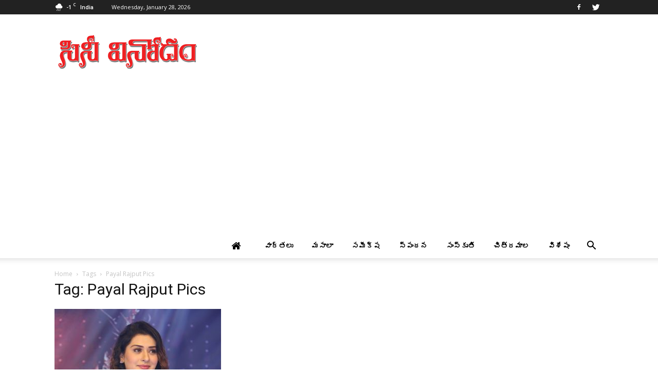

--- FILE ---
content_type: text/html; charset=UTF-8
request_url: http://www.cinevinodam.com/tag/payal-rajput-pics/
body_size: 21312
content:
<!doctype html >
<!--[if IE 8]>    <html class="ie8" lang="en"> <![endif]-->
<!--[if IE 9]>    <html class="ie9" lang="en"> <![endif]-->
<!--[if gt IE 8]><!--> <html lang="en-US" prefix="og: http://ogp.me/ns#"> <!--<![endif]-->
<head>
    <title>Payal Rajput Pics Archives - Cinevinodam</title>
    <meta charset="UTF-8" />
    <meta name="viewport" content="width=device-width, initial-scale=1.0">
    <link rel="pingback" href="http://www.cinevinodam.com/xmlrpc.php" />
    <link rel="icon" type="image/png" href="http://www.cinevinodam.com/wp-content/uploads/2017/06/cinevinodam-favicon.png"><link rel="apple-touch-icon-precomposed" sizes="76x76" href="http://www.cinevinodam.com/wp-content/uploads/2017/06/cinevinodam_favicon_76.png"/><link rel="apple-touch-icon-precomposed" sizes="120x120" href="http://www.cinevinodam.com/wp-content/uploads/2017/06/cinevinodam_favicon_120.png"/><link rel="apple-touch-icon-precomposed" sizes="152x152" href="http://www.cinevinodam.com/wp-content/uploads/2017/06/cinevinodam_favicon_152.png"/><link rel="apple-touch-icon-precomposed" sizes="114x114" href="http://www.cinevinodam.com/wp-content/uploads/2017/06/cinevinodam_favicon_114.png"/><link rel="apple-touch-icon-precomposed" sizes="144x144" href="http://www.cinevinodam.com/wp-content/uploads/2017/06/cinevinodam_favicon_144.png"/>
<!-- This site is optimized with the Yoast SEO Premium plugin v9.3 - https://yoast.com/wordpress/plugins/seo/ -->
<link rel="canonical" href="http://www.cinevinodam.com/tag/payal-rajput-pics/" />
<meta property="og:locale" content="en_US" />
<meta property="og:type" content="object" />
<meta property="og:title" content="Payal Rajput Pics Archives - Cinevinodam" />
<meta property="og:url" content="http://www.cinevinodam.com/tag/payal-rajput-pics/" />
<meta property="og:site_name" content="Cinevinodam" />
<meta name="twitter:card" content="summary" />
<meta name="twitter:title" content="Payal Rajput Pics Archives - Cinevinodam" />
<meta name="twitter:site" content="@cinevinodam" />
<script type='application/ld+json'>{"@context":"https://schema.org","@type":"Organization","url":"http://www.cinevinodam.com/","sameAs":["https://www.facebook.com/CineVinodamCine","https://twitter.com/cinevinodam"],"@id":"http://www.cinevinodam.com/#organization","name":"CINEVINODAM","logo":"http://cinevinodam.com/wp-content/uploads/2017/06/cinevinodam_logo.jpg"}</script>
<!-- / Yoast SEO Premium plugin. -->

<link rel='dns-prefetch' href='//fonts.googleapis.com' />
<link rel='dns-prefetch' href='//s.w.org' />
<link rel="alternate" type="application/rss+xml" title="Cinevinodam &raquo; Feed" href="http://www.cinevinodam.com/feed/" />
<link rel="alternate" type="application/rss+xml" title="Cinevinodam &raquo; Comments Feed" href="http://www.cinevinodam.com/comments/feed/" />
<meta name="description" content="Payal Rajput,Payal Rajput Pics,Payal Rajput Stills, Payal Rajput Gallery,Payal Rajput awesome pics, Payal Rajput beautiful gallery, Payal Rajput beautiful pics," />
<meta name="keywords" content="Payal Rajput,Payal Rajput Pics,Payal Rajput Stills, Payal Rajput Gallery,Payal Rajput awesome pics, Payal Rajput beautiful gallery, Payal Rajput beautiful pics," />
<meta property="og:locale" content="en_US"/>
<meta property="og:type" content="Payal Rajput"/>
<meta property="og:title" content="Payal Rajput Gallery" />
<meta property="og:description" content="Payal Rajput,Payal Rajput Pics,Payal Rajput Stills, Payal Rajput Gallery,Payal Rajput awesome pics, Payal Rajput beautiful gallery, Payal Rajput beautiful pics," />
<meta property="og:url" content="http://www.cinevinodam.com/payal-rajput-3/" />
<meta property="og:site_name" content="Cinevinodam" />
<link rel="alternate" type="application/rss+xml" title="Cinevinodam &raquo; Payal Rajput Pics Tag Feed" href="http://www.cinevinodam.com/tag/payal-rajput-pics/feed/" />
		<script type="text/javascript">
			window._wpemojiSettings = {"baseUrl":"https:\/\/s.w.org\/images\/core\/emoji\/2.3\/72x72\/","ext":".png","svgUrl":"https:\/\/s.w.org\/images\/core\/emoji\/2.3\/svg\/","svgExt":".svg","source":{"concatemoji":"http:\/\/www.cinevinodam.com\/wp-includes\/js\/wp-emoji-release.min.js?ver=4.8.25"}};
			!function(t,a,e){var r,i,n,o=a.createElement("canvas"),l=o.getContext&&o.getContext("2d");function c(t){var e=a.createElement("script");e.src=t,e.defer=e.type="text/javascript",a.getElementsByTagName("head")[0].appendChild(e)}for(n=Array("flag","emoji4"),e.supports={everything:!0,everythingExceptFlag:!0},i=0;i<n.length;i++)e.supports[n[i]]=function(t){var e,a=String.fromCharCode;if(!l||!l.fillText)return!1;switch(l.clearRect(0,0,o.width,o.height),l.textBaseline="top",l.font="600 32px Arial",t){case"flag":return(l.fillText(a(55356,56826,55356,56819),0,0),e=o.toDataURL(),l.clearRect(0,0,o.width,o.height),l.fillText(a(55356,56826,8203,55356,56819),0,0),e===o.toDataURL())?!1:(l.clearRect(0,0,o.width,o.height),l.fillText(a(55356,57332,56128,56423,56128,56418,56128,56421,56128,56430,56128,56423,56128,56447),0,0),e=o.toDataURL(),l.clearRect(0,0,o.width,o.height),l.fillText(a(55356,57332,8203,56128,56423,8203,56128,56418,8203,56128,56421,8203,56128,56430,8203,56128,56423,8203,56128,56447),0,0),e!==o.toDataURL());case"emoji4":return l.fillText(a(55358,56794,8205,9794,65039),0,0),e=o.toDataURL(),l.clearRect(0,0,o.width,o.height),l.fillText(a(55358,56794,8203,9794,65039),0,0),e!==o.toDataURL()}return!1}(n[i]),e.supports.everything=e.supports.everything&&e.supports[n[i]],"flag"!==n[i]&&(e.supports.everythingExceptFlag=e.supports.everythingExceptFlag&&e.supports[n[i]]);e.supports.everythingExceptFlag=e.supports.everythingExceptFlag&&!e.supports.flag,e.DOMReady=!1,e.readyCallback=function(){e.DOMReady=!0},e.supports.everything||(r=function(){e.readyCallback()},a.addEventListener?(a.addEventListener("DOMContentLoaded",r,!1),t.addEventListener("load",r,!1)):(t.attachEvent("onload",r),a.attachEvent("onreadystatechange",function(){"complete"===a.readyState&&e.readyCallback()})),(r=e.source||{}).concatemoji?c(r.concatemoji):r.wpemoji&&r.twemoji&&(c(r.twemoji),c(r.wpemoji)))}(window,document,window._wpemojiSettings);
		</script>
		<style type="text/css">
img.wp-smiley,
img.emoji {
	display: inline !important;
	border: none !important;
	box-shadow: none !important;
	height: 1em !important;
	width: 1em !important;
	margin: 0 .07em !important;
	vertical-align: -0.1em !important;
	background: none !important;
	padding: 0 !important;
}
</style>
<link rel='stylesheet' id='add-meta-tag-for-wordpress-css'  href='http://www.cinevinodam.com/wp-content/plugins/add-meta-tag-for-wordpress/public/css/add-meta-tag-for-wordpress-public.css?ver=1.0.1' type='text/css' media='all' />
<link rel='stylesheet' id='contact-form-7-css'  href='http://www.cinevinodam.com/wp-content/plugins/contact-form-7/includes/css/styles.css?ver=4.8' type='text/css' media='all' />
<link rel='stylesheet' id='font-awesome-four-css'  href='http://www.cinevinodam.com/wp-content/plugins/font-awesome-4-menus/css/font-awesome.min.css?ver=4.7.0' type='text/css' media='all' />
<link rel='stylesheet' id='rs-plugin-settings-css'  href='http://www.cinevinodam.com/wp-content/plugins/revslider/public/assets/css/settings.css?ver=5.4.1' type='text/css' media='all' />
<style id='rs-plugin-settings-inline-css' type='text/css'>
#rs-demo-id {}
</style>
<link rel='stylesheet' id='td_live_css_frontend-css'  href='http://www.cinevinodam.com/wp-content/plugins/td-composer/css-live/assets/css/td_live_css_frontend.css?ver=4.8.25' type='text/css' media='all' />
<link rel='stylesheet' id='google-fonts-style-css'  href='http://fonts.googleapis.com/css?family=Open+Sans%3A300italic%2C400%2C400italic%2C600%2C600italic%2C700%7CRoboto%3A300%2C400%2C400italic%2C500%2C500italic%2C700%2C900&#038;ver=8.0' type='text/css' media='all' />
<link rel='stylesheet' id='js_composer_front-css'  href='http://www.cinevinodam.com/wp-content/plugins/js_composer/assets/css/js_composer.min.css?ver=5.1.1' type='text/css' media='all' />
<link rel='stylesheet' id='td-theme-css'  href='http://www.cinevinodam.com/wp-content/themes/Newspaper/style.css?ver=8.0' type='text/css' media='all' />
<link rel='stylesheet' id='td-theme-child-css'  href='http://www.cinevinodam.com/wp-content/themes/Newspaper-child/style.css?ver=8.0c' type='text/css' media='all' />
<script type='text/javascript' src='http://www.cinevinodam.com/wp-includes/js/jquery/jquery.js?ver=1.12.4'></script>
<script type='text/javascript' src='http://www.cinevinodam.com/wp-includes/js/jquery/jquery-migrate.min.js?ver=1.4.1'></script>
<script type='text/javascript' src='http://www.cinevinodam.com/wp-content/plugins/add-meta-tag-for-wordpress/public/js/add-meta-tag-for-wordpress-public.js?ver=1.0.1'></script>
<script type='text/javascript' src='http://www.cinevinodam.com/wp-content/plugins/revslider/public/assets/js/jquery.themepunch.tools.min.js?ver=5.4.1'></script>
<script type='text/javascript' src='http://www.cinevinodam.com/wp-content/plugins/revslider/public/assets/js/jquery.themepunch.revolution.min.js?ver=5.4.1'></script>
<link rel='https://api.w.org/' href='http://www.cinevinodam.com/wp-json/' />
<link rel="EditURI" type="application/rsd+xml" title="RSD" href="http://www.cinevinodam.com/xmlrpc.php?rsd" />
<link rel="wlwmanifest" type="application/wlwmanifest+xml" href="http://www.cinevinodam.com/wp-includes/wlwmanifest.xml" /> 
<meta name="generator" content="WordPress 4.8.25" />
	<style id="tdw-css-placeholder"></style>			<script>
				window.tdwGlobal = {"adminUrl":"http:\/\/www.cinevinodam.com\/wp-admin\/","wpRestNonce":"ad13bd7cf5","wpRestUrl":"http:\/\/www.cinevinodam.com\/wp-json\/","permalinkStructure":"\/%postname%\/"};
			</script>
			<!--[if lt IE 9]><script src="http://html5shim.googlecode.com/svn/trunk/html5.js"></script><![endif]-->
    <meta name="generator" content="Powered by Visual Composer - drag and drop page builder for WordPress."/>
<!--[if lte IE 9]><link rel="stylesheet" type="text/css" href="http://www.cinevinodam.com/wp-content/plugins/js_composer/assets/css/vc_lte_ie9.min.css" media="screen"><![endif]--><meta name="generator" content="Powered by Slider Revolution 5.4.1 - responsive, Mobile-Friendly Slider Plugin for WordPress with comfortable drag and drop interface." />

<!-- JS generated by theme -->

<script>
    
    

	    var tdBlocksArray = []; //here we store all the items for the current page

	    //td_block class - each ajax block uses a object of this class for requests
	    function tdBlock() {
		    this.id = '';
		    this.block_type = 1; //block type id (1-234 etc)
		    this.atts = '';
		    this.td_column_number = '';
		    this.td_current_page = 1; //
		    this.post_count = 0; //from wp
		    this.found_posts = 0; //from wp
		    this.max_num_pages = 0; //from wp
		    this.td_filter_value = ''; //current live filter value
		    this.is_ajax_running = false;
		    this.td_user_action = ''; // load more or infinite loader (used by the animation)
		    this.header_color = '';
		    this.ajax_pagination_infinite_stop = ''; //show load more at page x
	    }


        // td_js_generator - mini detector
        (function(){
            var htmlTag = document.getElementsByTagName("html")[0];

            if ( navigator.userAgent.indexOf("MSIE 10.0") > -1 ) {
                htmlTag.className += ' ie10';
            }

            if ( !!navigator.userAgent.match(/Trident.*rv\:11\./) ) {
                htmlTag.className += ' ie11';
            }

            if ( /(iPad|iPhone|iPod)/g.test(navigator.userAgent) ) {
                htmlTag.className += ' td-md-is-ios';
            }

            var user_agent = navigator.userAgent.toLowerCase();
            if ( user_agent.indexOf("android") > -1 ) {
                htmlTag.className += ' td-md-is-android';
            }

            if ( -1 !== navigator.userAgent.indexOf('Mac OS X')  ) {
                htmlTag.className += ' td-md-is-os-x';
            }

            if ( /chrom(e|ium)/.test(navigator.userAgent.toLowerCase()) ) {
               htmlTag.className += ' td-md-is-chrome';
            }

            if ( -1 !== navigator.userAgent.indexOf('Firefox') ) {
                htmlTag.className += ' td-md-is-firefox';
            }

            if ( -1 !== navigator.userAgent.indexOf('Safari') && -1 === navigator.userAgent.indexOf('Chrome') ) {
                htmlTag.className += ' td-md-is-safari';
            }

            if( -1 !== navigator.userAgent.indexOf('IEMobile') ){
                htmlTag.className += ' td-md-is-iemobile';
            }

        })();




        var tdLocalCache = {};

        ( function () {
            "use strict";

            tdLocalCache = {
                data: {},
                remove: function (resource_id) {
                    delete tdLocalCache.data[resource_id];
                },
                exist: function (resource_id) {
                    return tdLocalCache.data.hasOwnProperty(resource_id) && tdLocalCache.data[resource_id] !== null;
                },
                get: function (resource_id) {
                    return tdLocalCache.data[resource_id];
                },
                set: function (resource_id, cachedData) {
                    tdLocalCache.remove(resource_id);
                    tdLocalCache.data[resource_id] = cachedData;
                }
            };
        })();

    
    
var td_viewport_interval_list=[{"limitBottom":767,"sidebarWidth":228},{"limitBottom":1018,"sidebarWidth":300},{"limitBottom":1140,"sidebarWidth":324}];
var td_animation_stack_effect="type0";
var tds_animation_stack=true;
var td_animation_stack_specific_selectors=".entry-thumb, img";
var td_animation_stack_general_selectors=".td-animation-stack img, .td-animation-stack .entry-thumb, .post img";
var td_ajax_url="http:\/\/www.cinevinodam.com\/wp-admin\/admin-ajax.php?td_theme_name=Newspaper&v=8.0";
var td_get_template_directory_uri="http:\/\/www.cinevinodam.com\/wp-content\/themes\/Newspaper";
var tds_snap_menu="smart_snap_always";
var tds_logo_on_sticky="show_header_logo";
var tds_header_style="";
var td_please_wait="Please wait...";
var td_email_user_pass_incorrect="User or password incorrect!";
var td_email_user_incorrect="Email or username incorrect!";
var td_email_incorrect="Email incorrect!";
var tds_more_articles_on_post_enable="";
var tds_more_articles_on_post_time_to_wait="";
var tds_more_articles_on_post_pages_distance_from_top=0;
var tds_theme_color_site_wide="#0074c1";
var tds_smart_sidebar="enabled";
var tdThemeName="Newspaper";
var td_magnific_popup_translation_tPrev="Previous (Left arrow key)";
var td_magnific_popup_translation_tNext="Next (Right arrow key)";
var td_magnific_popup_translation_tCounter="%curr% of %total%";
var td_magnific_popup_translation_ajax_tError="The content from %url% could not be loaded.";
var td_magnific_popup_translation_image_tError="The image #%curr% could not be loaded.";
var td_ad_background_click_link="";
var td_ad_background_click_target="";
</script>

<script>
  (function(i,s,o,g,r,a,m){i['GoogleAnalyticsObject']=r;i[r]=i[r]||function(){
  (i[r].q=i[r].q||[]).push(arguments)},i[r].l=1*new Date();a=s.createElement(o),
  m=s.getElementsByTagName(o)[0];a.async=1;a.src=g;m.parentNode.insertBefore(a,m)
  })(window,document,'script','https://www.google-analytics.com/analytics.js','ga');

  ga('create', 'UA-100710664-1', 'auto');
  ga('send', 'pageview');

</script><script type="application/ld+json">
                        {
                            "@context": "http://schema.org",
                            "@type": "BreadcrumbList",
                            "itemListElement": [{
                            "@type": "ListItem",
                            "position": 1,
                                "item": {
                                "@type": "WebSite",
                                "@id": "http://www.cinevinodam.com/",
                                "name": "Home"                                               
                            }
                        },{
                            "@type": "ListItem",
                            "position": 2,
                                "item": {
                                "@type": "WebPage",
                                "@id": "http://www.cinevinodam.com/tag/payal-rajput-pics/",
                                "name": "Payal Rajput Pics"
                            }
                        }    ]
                        }
                       </script><noscript><style type="text/css"> .wpb_animate_when_almost_visible { opacity: 1; }</style></noscript>    <script async src="//pagead2.googlesyndication.com/pagead/js/adsbygoogle.js"></script>
<script>
  (adsbygoogle = window.adsbygoogle || []).push({
    google_ad_client: "ca-pub-8098078831957419",
    enable_page_level_ads: true
  });
</script>
<script data-ad-client="ca-pub-8098078831957419" async src="https://pagead2.googlesyndication.com/pagead/js/adsbygoogle.js"></script>
</head>

<body class="archive tag tag-payal-rajput-pics tag-35553 global-block-template-1 wpb-js-composer js-comp-ver-5.1.1 vc_responsive td-animation-stack-type0 td-full-layout" itemscope="itemscope" itemtype="http://schema.org/WebPage">

        <div class="td-scroll-up"><i class="td-icon-menu-up"></i></div>
    
    <div class="td-menu-background"></div>
<div id="td-mobile-nav">
    <div class="td-mobile-container">
        <!-- mobile menu top section -->
        <div class="td-menu-socials-wrap">
            <!-- socials -->
            <div class="td-menu-socials">
                
        <span class="td-social-icon-wrap">
            <a target="_blank" href="https://www.facebook.com/CineVinodamCine" title="Facebook">
                <i class="td-icon-font td-icon-facebook"></i>
            </a>
        </span>
        <span class="td-social-icon-wrap">
            <a target="_blank" href="https://twitter.com/cinevinodam" title="Twitter">
                <i class="td-icon-font td-icon-twitter"></i>
            </a>
        </span>            </div>
            <!-- close button -->
            <div class="td-mobile-close">
                <a href="#"><i class="td-icon-close-mobile"></i></a>
            </div>
        </div>

        <!-- login section -->
        
        <!-- menu section -->
        <div class="td-mobile-content">
            <div class="menu-td-demo-header-menu-container"><ul id="menu-td-demo-header-menu" class="td-mobile-main-menu"><li id="menu-item-553" class="menu-item menu-item-type-custom menu-item-object-custom menu-item-first menu-item-553"><a href="http://cinevinodam.com/"><i class="fa fa-home" aria-hidden="true"></i></a></li>
<li id="menu-item-556" class="menu-item menu-item-type-taxonomy menu-item-object-category menu-item-556"><a href="http://www.cinevinodam.com/category/tollywood-latest-news/">వార్తలు</a></li>
<li id="menu-item-555" class="menu-item menu-item-type-taxonomy menu-item-object-category menu-item-555"><a href="http://www.cinevinodam.com/category/tollywood-hot-news/">మసాలా</a></li>
<li id="menu-item-558" class="menu-item menu-item-type-taxonomy menu-item-object-category menu-item-558"><a href="http://www.cinevinodam.com/category/tollywood-movie-review/">సమీక్ష</a></li>
<li id="menu-item-560" class="menu-item menu-item-type-taxonomy menu-item-object-category menu-item-560"><a href="http://www.cinevinodam.com/category/tollywood-reaction/">స్పందన</a></li>
<li id="menu-item-559" class="menu-item menu-item-type-taxonomy menu-item-object-category menu-item-559"><a href="http://www.cinevinodam.com/category/tollywood-culture/">సంస్కృతి</a></li>
<li id="menu-item-554" class="menu-item menu-item-type-taxonomy menu-item-object-category menu-item-554"><a href="http://www.cinevinodam.com/category/tollywood-latest-gallery/">చిత్రమాల</a></li>
<li id="menu-item-557" class="menu-item menu-item-type-taxonomy menu-item-object-category menu-item-557"><a href="http://www.cinevinodam.com/category/tollywood-featured-news/">విశేషం</a></li>
</ul></div>        </div>
    </div>

    <!-- register/login section -->
    </div>    <div class="td-search-background"></div>
<div class="td-search-wrap-mob">
	<div class="td-drop-down-search" aria-labelledby="td-header-search-button">
		<form method="get" class="td-search-form" action="http://www.cinevinodam.com/">
			<!-- close button -->
			<div class="td-search-close">
				<a href="#"><i class="td-icon-close-mobile"></i></a>
			</div>
			<div role="search" class="td-search-input">
				<span>Search</span>
				<input id="td-header-search-mob" type="text" value="" name="s" autocomplete="off" />
			</div>
		</form>
		<div id="td-aj-search-mob"></div>
	</div>
</div>    
    
    <div id="td-outer-wrap" class="td-theme-wrap">
    
        <!--
Header style 1
-->
<div class="td-header-wrap td-header-style-1">

    <div class="td-header-top-menu-full td-container-wrap ">
        <div class="td-container td-header-row td-header-top-menu">
            
    <div class="top-bar-style-1">
        
<div class="td-header-sp-top-menu">


	<!-- td weather source: cache -->		<div class="td-weather-top-widget" id="td_top_weather_uid">
			<i class="td-icons snow-d"></i>
			<div class="td-weather-now" data-block-uid="td_top_weather_uid">
				<span class="td-big-degrees">-1</span>
				<span class="td-weather-unit">C</span>
			</div>
			<div class="td-weather-header">
				<div class="td-weather-city">India</div>
			</div>
		</div>
		        <div class="td_data_time">
            <div >

                Wednesday, January 28, 2026
            </div>
        </div>
    </div>
        <div class="td-header-sp-top-widget">
    
        <span class="td-social-icon-wrap">
            <a target="_blank" href="https://www.facebook.com/CineVinodamCine" title="Facebook">
                <i class="td-icon-font td-icon-facebook"></i>
            </a>
        </span>
        <span class="td-social-icon-wrap">
            <a target="_blank" href="https://twitter.com/cinevinodam" title="Twitter">
                <i class="td-icon-font td-icon-twitter"></i>
            </a>
        </span></div>
    </div>

<!-- LOGIN MODAL -->
        </div>
    </div>

    <div class="td-banner-wrap-full td-logo-wrap-full td-container-wrap ">
        <div class="td-container td-header-row td-header-header">
            <div class="td-header-sp-logo">
                        <a class="td-main-logo" href="http://www.cinevinodam.com/">
            <img class="td-retina-data" data-retina="http://www.cinevinodam.com/wp-content/uploads/2017/06/cinevinodam-logo-544.png" src="http://www.cinevinodam.com/wp-content/uploads/2017/06/cinevinodam-logo.png" alt="Cinevinodam Logo" title="Cinevinodam"/>
            <span class="td-visual-hidden">Cinevinodam</span>
        </a>
                </div>
            <div class="td-header-sp-recs">
                <div class="td-header-rec-wrap">
    
 <!-- A generated by theme --> 

<script async src="//pagead2.googlesyndication.com/pagead/js/adsbygoogle.js"></script><div class="td-g-rec td-g-rec-id-header  ">
<script type="text/javascript">
var td_screen_width = window.innerWidth;

                    if ( td_screen_width >= 1140 ) {
                        /* large monitors */
                        document.write('<ins class="adsbygoogle" style="display:inline-block;width:728px;height:90px" data-ad-client="ca-pub-8098078831957419" data-ad-slot="2605165000"></ins>');
                        (adsbygoogle = window.adsbygoogle || []).push({});
                    }
            
	                    if ( td_screen_width >= 1019  && td_screen_width < 1140 ) {
	                        /* landscape tablets */
                        document.write('<ins class="adsbygoogle" style="display:inline-block;width:468px;height:60px" data-ad-client="ca-pub-8098078831957419" data-ad-slot="2605165000"></ins>');
	                        (adsbygoogle = window.adsbygoogle || []).push({});
	                    }
	                
                    if ( td_screen_width >= 768  && td_screen_width < 1019 ) {
                        /* portrait tablets */
                        document.write('<ins class="adsbygoogle" style="display:inline-block;width:468px;height:60px" data-ad-client="ca-pub-8098078831957419" data-ad-slot="2605165000"></ins>');
                        (adsbygoogle = window.adsbygoogle || []).push({});
                    }
                
                    if ( td_screen_width < 768 ) {
                        /* Phones */
                        document.write('<ins class="adsbygoogle" style="display:inline-block;width:320px;height:50px" data-ad-client="ca-pub-8098078831957419" data-ad-slot="2605165000"></ins>');
                        (adsbygoogle = window.adsbygoogle || []).push({});
                    }
                </script>
</div>

 <!-- end A --> 


</div>            </div>
        </div>
    </div>

    <div class="td-header-menu-wrap-full td-container-wrap ">
        <div class="td-header-menu-wrap td-header-gradient">
            <div class="td-container td-header-row td-header-main-menu">
                <div id="td-header-menu" role="navigation">
    <div id="td-top-mobile-toggle"><a href="#"><i class="td-icon-font td-icon-mobile"></i></a></div>
    <div class="td-main-menu-logo td-logo-in-header">
        		<a class="td-mobile-logo td-sticky-header" href="http://www.cinevinodam.com/">
			<img class="td-retina-data" data-retina="http://www.cinevinodam.com/wp-content/uploads/2020/01/cinevinodam-logo-2020-2.png" src="http://www.cinevinodam.com/wp-content/uploads/2017/06/cinevinodam-logo-140-2.png" alt="Cinevinodam Logo" title="Cinevinodam"/>
		</a>
			<a class="td-header-logo td-sticky-header" href="http://www.cinevinodam.com/">
			<img class="td-retina-data" data-retina="http://www.cinevinodam.com/wp-content/uploads/2017/06/cinevinodam-logo-544.png" src="http://www.cinevinodam.com/wp-content/uploads/2017/06/cinevinodam-logo.png" alt="Cinevinodam Logo" title="Cinevinodam"/>
		</a>
	    </div>
    <div class="menu-td-demo-header-menu-container"><ul id="menu-td-demo-header-menu-1" class="sf-menu"><li class="menu-item menu-item-type-custom menu-item-object-custom menu-item-first td-menu-item td-normal-menu menu-item-553"><a href="http://cinevinodam.com/"><i class="fa fa-home" aria-hidden="true"></i></a></li>
<li class="menu-item menu-item-type-taxonomy menu-item-object-category td-menu-item td-normal-menu menu-item-556"><a href="http://www.cinevinodam.com/category/tollywood-latest-news/">వార్తలు</a></li>
<li class="menu-item menu-item-type-taxonomy menu-item-object-category td-menu-item td-normal-menu menu-item-555"><a href="http://www.cinevinodam.com/category/tollywood-hot-news/">మసాలా</a></li>
<li class="menu-item menu-item-type-taxonomy menu-item-object-category td-menu-item td-normal-menu menu-item-558"><a href="http://www.cinevinodam.com/category/tollywood-movie-review/">సమీక్ష</a></li>
<li class="menu-item menu-item-type-taxonomy menu-item-object-category td-menu-item td-normal-menu menu-item-560"><a href="http://www.cinevinodam.com/category/tollywood-reaction/">స్పందన</a></li>
<li class="menu-item menu-item-type-taxonomy menu-item-object-category td-menu-item td-normal-menu menu-item-559"><a href="http://www.cinevinodam.com/category/tollywood-culture/">సంస్కృతి</a></li>
<li class="menu-item menu-item-type-taxonomy menu-item-object-category td-menu-item td-normal-menu menu-item-554"><a href="http://www.cinevinodam.com/category/tollywood-latest-gallery/">చిత్రమాల</a></li>
<li class="menu-item menu-item-type-taxonomy menu-item-object-category td-menu-item td-normal-menu menu-item-557"><a href="http://www.cinevinodam.com/category/tollywood-featured-news/">విశేషం</a></li>
</ul></div></div>


<div class="td-search-wrapper">
    <div id="td-top-search">
        <!-- Search -->
        <div class="header-search-wrap">
            <div class="dropdown header-search">
                <a id="td-header-search-button" href="#" role="button" class="dropdown-toggle " data-toggle="dropdown"><i class="td-icon-search"></i></a>
                <a id="td-header-search-button-mob" href="#" role="button" class="dropdown-toggle " data-toggle="dropdown"><i class="td-icon-search"></i></a>
            </div>
        </div>
    </div>
</div>

<div class="header-search-wrap">
	<div class="dropdown header-search">
		<div class="td-drop-down-search" aria-labelledby="td-header-search-button">
			<form method="get" class="td-search-form" action="http://www.cinevinodam.com/">
				<div role="search" class="td-head-form-search-wrap">
					<input id="td-header-search" type="text" value="" name="s" autocomplete="off" /><input class="wpb_button wpb_btn-inverse btn" type="submit" id="td-header-search-top" value="Search" />
				</div>
			</form>
			<div id="td-aj-search"></div>
		</div>
	</div>
</div>            </div>
        </div>
    </div>

</div><div class="td-main-content-wrap td-container-wrap">

    <div class="td-container ">
        <div class="td-crumb-container">
            <div class="entry-crumbs"><span><a title="" class="entry-crumb" href="http://www.cinevinodam.com/">Home</a></span> <i class="td-icon-right td-bread-sep td-bred-no-url-last"></i> <span class="td-bred-no-url-last">Tags</span> <i class="td-icon-right td-bread-sep td-bred-no-url-last"></i> <span class="td-bred-no-url-last">Payal Rajput Pics</span></div>        </div>
        <div class="td-pb-row">
                                    <div class="td-pb-span8 td-main-content">
                            <div class="td-ss-main-content">
                                <div class="td-page-header">
                                    <h1 class="entry-title td-page-title">
                                        <span>Tag: Payal Rajput Pics</span>
                                    </h1>
                                </div>
                                

	<div class="td-block-row">

	<div class="td-block-span6">

        <div class="td_module_2 td_module_wrap td-animation-stack">
            <div class="td-module-image">
                <div class="td-module-thumb"><a href="http://www.cinevinodam.com/payal-rajput-3/" rel="bookmark" title="Payal Rajput"><img width="324" height="160" class="entry-thumb" src="http://www.cinevinodam.com/wp-content/uploads/2020/03/Payal-Rajput-Gallery-13-324x160.jpg" srcset="http://www.cinevinodam.com/wp-content/uploads/2020/03/Payal-Rajput-Gallery-13-324x160.jpg 324w, http://www.cinevinodam.com/wp-content/uploads/2020/03/Payal-Rajput-Gallery-13-533x261.jpg 533w" sizes="(max-width: 324px) 100vw, 324px" alt="Payal Rajput" title="Payal Rajput"/></a></div>                <a href="http://www.cinevinodam.com/category/actress-gallery/" class="td-post-category">Actress Gallery</a>            </div>
            <h3 class="entry-title td-module-title"><a href="http://www.cinevinodam.com/payal-rajput-3/" rel="bookmark" title="Payal Rajput">Payal Rajput</a></h3>

            <div class="td-module-meta-info">
                <span class="td-post-author-name"><a href="http://www.cinevinodam.com/author/cinevinodam_admin/">Moulali</a> <span>-</span> </span>                <span class="td-post-date"><time class="entry-date updated td-module-date" datetime="2020-03-05T14:04:46+00:00" >March 5, 2020</time></span>                <div class="td-module-comments"><a href="http://www.cinevinodam.com/payal-rajput-3/#respond">0</a></div>            </div>


            <div class="td-excerpt">
                            </div>

            
        </div>

        
	</div> <!-- ./td-block-span6 --></div><!--./row-fluid-->                            </div>
                        </div>
                        <div class="td-pb-span4 td-main-sidebar">
                            <div class="td-ss-main-sidebar">
                                <aside class="widget_text td_block_template_1 widget-odd widget-first widget-1 widget widget_custom_html"><div class="textwidget custom-html-widget"><script async src="//pagead2.googlesyndication.com/pagead/js/adsbygoogle.js"></script>
<!-- Cinevinodam_Telugu -->
<ins class="adsbygoogle"
     style="display:block"
     data-ad-client="ca-pub-8098078831957419"
     data-ad-slot="2605165000"
     data-ad-format="auto"></ins>
<script>
(adsbygoogle = window.adsbygoogle || []).push({});
</script></div></aside><div class="td_block_wrap td_block_7 td_block_widget td_uid_2_697a0b030c6c0_rand td_with_ajax_pagination td-pb-border-top td_block_template_1 td-column-1 td_block_padding"  data-td-block-uid="td_uid_2_697a0b030c6c0" >
<style>
body .td_uid_2_697a0b030c6c0_rand .td_module_wrap:hover .entry-title a,
            body .td_uid_2_697a0b030c6c0_rand .td-pulldown-filter-link:hover,
            body .td_uid_2_697a0b030c6c0_rand .td-subcat-item a:hover,
            body .td_uid_2_697a0b030c6c0_rand .td-subcat-item .td-cur-simple-item,
            body .td_uid_2_697a0b030c6c0_rand .td_quote_on_blocks,
            body .td_uid_2_697a0b030c6c0_rand .td-opacity-cat .td-post-category:hover,
            body .td_uid_2_697a0b030c6c0_rand .td-opacity-read .td-read-more a:hover,
            body .td_uid_2_697a0b030c6c0_rand .td-opacity-author .td-post-author-name a:hover,
            body .td_uid_2_697a0b030c6c0_rand .td-instagram-user a {
                color: #ff0000;
            }

            body .td_uid_2_697a0b030c6c0_rand .td-next-prev-wrap a:hover,
            body .td_uid_2_697a0b030c6c0_rand .td-load-more-wrap a:hover {
                background-color: #ff0000;
                border-color: #ff0000;
            }

            body .td_uid_2_697a0b030c6c0_rand .block-title > *,
            body .td_uid_2_697a0b030c6c0_rand .td-trending-now-title,
            body .td_uid_2_697a0b030c6c0_rand .td-read-more a,
            body .td_uid_2_697a0b030c6c0_rand .td-weather-information:before,
            body .td_uid_2_697a0b030c6c0_rand .td-weather-week:before,
            body .td_uid_2_697a0b030c6c0_rand .td-subcat-dropdown:hover .td-subcat-more,
            body .td_uid_2_697a0b030c6c0_rand .td-exchange-header:before,
            body .td-footer-wrapper .td_uid_2_697a0b030c6c0_rand .td-post-category,
            body .td_uid_2_697a0b030c6c0_rand .td-post-category:hover {
                background-color: #ff0000;
            }
            body .td-footer-wrapper .td_uid_2_697a0b030c6c0_rand .block-title > * {
                padding: 6px 7px 5px;
                line-height: 1;
            }

            body .td_uid_2_697a0b030c6c0_rand .block-title {
                border-color: #ff0000;
            }
</style><script>var block_td_uid_2_697a0b030c6c0 = new tdBlock();
block_td_uid_2_697a0b030c6c0.id = "td_uid_2_697a0b030c6c0";
block_td_uid_2_697a0b030c6c0.atts = '{"limit":"6","sort":"","post_ids":"","tag_slug":"","autors_id":"","installed_post_types":"","category_id":"66","category_ids":"","custom_title":"\u0c2e\u0c38\u0c3e\u0c32\u0c3e","custom_url":"http:\/\/cinevinodam.com\/category\/tollywood-hot-news\/","show_child_cat":"","sub_cat_ajax":"","ajax_pagination":"next_prev","header_color":"#ff0000","header_text_color":"#","ajax_pagination_infinite_stop":"","td_column_number":1,"td_ajax_preloading":"","td_ajax_filter_type":"","td_ajax_filter_ids":"","td_filter_default_txt":"All","color_preset":"","border_top":"","class":"td_block_widget td_uid_2_697a0b030c6c0_rand","el_class":"","offset":"","css":"","tdc_css":"","tdc_css_class":"td_uid_2_697a0b030c6c0_rand","live_filter":"","live_filter_cur_post_id":"","live_filter_cur_post_author":"","block_template_id":""}';
block_td_uid_2_697a0b030c6c0.td_column_number = "1";
block_td_uid_2_697a0b030c6c0.block_type = "td_block_7";
block_td_uid_2_697a0b030c6c0.post_count = "6";
block_td_uid_2_697a0b030c6c0.found_posts = "992";
block_td_uid_2_697a0b030c6c0.header_color = "#ff0000";
block_td_uid_2_697a0b030c6c0.ajax_pagination_infinite_stop = "";
block_td_uid_2_697a0b030c6c0.max_num_pages = "166";
tdBlocksArray.push(block_td_uid_2_697a0b030c6c0);
</script><div class="td-block-title-wrap"><h4 class="block-title"><a href="http://cinevinodam.com/category/tollywood-hot-news/" class="td-pulldown-size">మసాలా</a></h4></div><div id=td_uid_2_697a0b030c6c0 class="td_block_inner">

	<div class="td-block-span12">

        <div class="td_module_6 td_module_wrap td-animation-stack">

        <div class="td-module-thumb"><a href="http://www.cinevinodam.com/vijay-devarakonda-kushi-success-celebrations/" rel="bookmark" title="&#8216;ఖుషి&#8217; సంపాదన నుంచి ఒక కోటి మీకు ఇస్తున్నా!"><img width="100" height="70" class="entry-thumb" src="http://www.cinevinodam.com/wp-content/uploads/2023/09/Vijay-devarakonda-kushi-success-celebrations-100x70.jpe" srcset="http://www.cinevinodam.com/wp-content/uploads/2023/09/Vijay-devarakonda-kushi-success-celebrations-100x70.jpe 100w, http://www.cinevinodam.com/wp-content/uploads/2023/09/Vijay-devarakonda-kushi-success-celebrations-218x150.jpe 218w" sizes="(max-width: 100px) 100vw, 100px" alt="" title="&#8216;ఖుషి&#8217; సంపాదన నుంచి ఒక కోటి మీకు ఇస్తున్నా!"/></a></div>
        <div class="item-details">
            <h3 class="entry-title td-module-title"><a href="http://www.cinevinodam.com/vijay-devarakonda-kushi-success-celebrations/" rel="bookmark" title="&#8216;ఖుషి&#8217; సంపాదన నుంచి ఒక కోటి మీకు ఇస్తున్నా!">&#8216;ఖుషి&#8217; సంపాదన నుంచి ఒక కోటి మీకు ఇస్తున్నా!</a></h3>            <div class="td-module-meta-info">
                                                <span class="td-post-date"><time class="entry-date updated td-module-date" datetime="2023-09-05T21:03:35+00:00" >September 5, 2023</time></span>                            </div>
        </div>

        </div>

        
	</div> <!-- ./td-block-span12 -->

	<div class="td-block-span12">

        <div class="td_module_6 td_module_wrap td-animation-stack">

        <div class="td-module-thumb"><a href="http://www.cinevinodam.com/rakul-preet-about-entertainment-and-ott/" rel="bookmark" title="వినోదాత్మక కథలకు మరింత ఆదరణ పెరిగింది !"><img width="100" height="70" class="entry-thumb" src="http://www.cinevinodam.com/wp-content/uploads/2022/02/Rakul-Preet-about-Entertainment-and-OTT-100x70.jpg" srcset="http://www.cinevinodam.com/wp-content/uploads/2022/02/Rakul-Preet-about-Entertainment-and-OTT-100x70.jpg 100w, http://www.cinevinodam.com/wp-content/uploads/2022/02/Rakul-Preet-about-Entertainment-and-OTT-218x150.jpg 218w" sizes="(max-width: 100px) 100vw, 100px" alt="" title="వినోదాత్మక కథలకు మరింత ఆదరణ పెరిగింది !"/></a></div>
        <div class="item-details">
            <h3 class="entry-title td-module-title"><a href="http://www.cinevinodam.com/rakul-preet-about-entertainment-and-ott/" rel="bookmark" title="వినోదాత్మక కథలకు మరింత ఆదరణ పెరిగింది !">వినోదాత్మక కథలకు మరింత ఆదరణ పెరిగింది !</a></h3>            <div class="td-module-meta-info">
                                                <span class="td-post-date"><time class="entry-date updated td-module-date" datetime="2022-02-01T18:56:37+00:00" >February 1, 2022</time></span>                            </div>
        </div>

        </div>

        
	</div> <!-- ./td-block-span12 -->

	<div class="td-block-span12">

        <div class="td_module_6 td_module_wrap td-animation-stack">

        <div class="td-module-thumb"><a href="http://www.cinevinodam.com/pooja-hegde-achieved-hard-earned-house/" rel="bookmark" title="గెలుపు.. ఓటమిలకు ఒకేలా బాధ్యత వహించాలి !"><img width="100" height="70" class="entry-thumb" src="http://www.cinevinodam.com/wp-content/uploads/2022/01/Pooja-hegde-achieved-hard-earned-house-100x70.jpg" srcset="http://www.cinevinodam.com/wp-content/uploads/2022/01/Pooja-hegde-achieved-hard-earned-house-100x70.jpg 100w, http://www.cinevinodam.com/wp-content/uploads/2022/01/Pooja-hegde-achieved-hard-earned-house-218x150.jpg 218w" sizes="(max-width: 100px) 100vw, 100px" alt="" title="గెలుపు.. ఓటమిలకు ఒకేలా బాధ్యత వహించాలి !"/></a></div>
        <div class="item-details">
            <h3 class="entry-title td-module-title"><a href="http://www.cinevinodam.com/pooja-hegde-achieved-hard-earned-house/" rel="bookmark" title="గెలుపు.. ఓటమిలకు ఒకేలా బాధ్యత వహించాలి !">గెలుపు.. ఓటమిలకు ఒకేలా బాధ్యత వహించాలి !</a></h3>            <div class="td-module-meta-info">
                                                <span class="td-post-date"><time class="entry-date updated td-module-date" datetime="2022-01-25T20:18:50+00:00" >January 25, 2022</time></span>                            </div>
        </div>

        </div>

        
	</div> <!-- ./td-block-span12 -->

	<div class="td-block-span12">

        <div class="td_module_6 td_module_wrap td-animation-stack">

        <div class="td-module-thumb"><a href="http://www.cinevinodam.com/samantha-comments-about-trolling-and-career/" rel="bookmark" title="కాలం ఏం రాసిపెడితే దాన్ని ధైర్యంగా స్వీకరిస్తా !"><img width="100" height="70" class="entry-thumb" src="http://www.cinevinodam.com/wp-content/uploads/2021/12/Samantha-comments-about-trolling-and-career-100x70.jpg" srcset="http://www.cinevinodam.com/wp-content/uploads/2021/12/Samantha-comments-about-trolling-and-career-100x70.jpg 100w, http://www.cinevinodam.com/wp-content/uploads/2021/12/Samantha-comments-about-trolling-and-career-218x150.jpg 218w" sizes="(max-width: 100px) 100vw, 100px" alt="" title="కాలం ఏం రాసిపెడితే దాన్ని ధైర్యంగా స్వీకరిస్తా !"/></a></div>
        <div class="item-details">
            <h3 class="entry-title td-module-title"><a href="http://www.cinevinodam.com/samantha-comments-about-trolling-and-career/" rel="bookmark" title="కాలం ఏం రాసిపెడితే దాన్ని ధైర్యంగా స్వీకరిస్తా !">కాలం ఏం రాసిపెడితే దాన్ని ధైర్యంగా స్వీకరిస్తా !</a></h3>            <div class="td-module-meta-info">
                                                <span class="td-post-date"><time class="entry-date updated td-module-date" datetime="2021-12-08T19:07:26+00:00" >December 8, 2021</time></span>                            </div>
        </div>

        </div>

        
	</div> <!-- ./td-block-span12 -->

	<div class="td-block-span12">

        <div class="td_module_6 td_module_wrap td-animation-stack">

        <div class="td-module-thumb"><a href="http://www.cinevinodam.com/pooja-hegde-about-career-gossips-and-charity/" rel="bookmark" title="సంపాదించుకుంటూ.. సేవా కార్యక్రమాలు చేసుకుంటూ.."><img width="100" height="70" class="entry-thumb" src="http://www.cinevinodam.com/wp-content/uploads/2021/12/pooja-hegde-about-career-gossips-and-charity-100x70.jpe" srcset="http://www.cinevinodam.com/wp-content/uploads/2021/12/pooja-hegde-about-career-gossips-and-charity-100x70.jpe 100w, http://www.cinevinodam.com/wp-content/uploads/2021/12/pooja-hegde-about-career-gossips-and-charity-218x150.jpe 218w" sizes="(max-width: 100px) 100vw, 100px" alt="" title="సంపాదించుకుంటూ.. సేవా కార్యక్రమాలు చేసుకుంటూ.."/></a></div>
        <div class="item-details">
            <h3 class="entry-title td-module-title"><a href="http://www.cinevinodam.com/pooja-hegde-about-career-gossips-and-charity/" rel="bookmark" title="సంపాదించుకుంటూ.. సేవా కార్యక్రమాలు చేసుకుంటూ..">సంపాదించుకుంటూ.. సేవా కార్యక్రమాలు చేసుకుంటూ..</a></h3>            <div class="td-module-meta-info">
                                                <span class="td-post-date"><time class="entry-date updated td-module-date" datetime="2021-12-06T14:39:45+00:00" >December 6, 2021</time></span>                            </div>
        </div>

        </div>

        
	</div> <!-- ./td-block-span12 -->

	<div class="td-block-span12">

        <div class="td_module_6 td_module_wrap td-animation-stack">

        <div class="td-module-thumb"><a href="http://www.cinevinodam.com/aishwarya-rajesh-talking-about-saitej-republic/" rel="bookmark" title="నా పాత్ర ద్వారా అంద‌రికీ గుర్తుండిపోవాల‌ని కోరుకుంటా!"><img width="100" height="70" class="entry-thumb" src="http://www.cinevinodam.com/wp-content/uploads/2021/09/Aishwarya-rajesh-talking-about-saitej-Republic-100x70.jpg" srcset="http://www.cinevinodam.com/wp-content/uploads/2021/09/Aishwarya-rajesh-talking-about-saitej-Republic-100x70.jpg 100w, http://www.cinevinodam.com/wp-content/uploads/2021/09/Aishwarya-rajesh-talking-about-saitej-Republic-218x150.jpg 218w" sizes="(max-width: 100px) 100vw, 100px" alt="" title="నా పాత్ర ద్వారా అంద‌రికీ గుర్తుండిపోవాల‌ని కోరుకుంటా!"/></a></div>
        <div class="item-details">
            <h3 class="entry-title td-module-title"><a href="http://www.cinevinodam.com/aishwarya-rajesh-talking-about-saitej-republic/" rel="bookmark" title="నా పాత్ర ద్వారా అంద‌రికీ గుర్తుండిపోవాల‌ని కోరుకుంటా!">నా పాత్ర ద్వారా అంద‌రికీ గుర్తుండిపోవాల‌ని కోరుకుంటా!</a></h3>            <div class="td-module-meta-info">
                                                <span class="td-post-date"><time class="entry-date updated td-module-date" datetime="2021-09-26T18:30:17+00:00" >September 26, 2021</time></span>                            </div>
        </div>

        </div>

        
	</div> <!-- ./td-block-span12 --></div><div class="td-next-prev-wrap"><a href="#" class="td-ajax-prev-page ajax-page-disabled" id="prev-page-td_uid_2_697a0b030c6c0" data-td_block_id="td_uid_2_697a0b030c6c0"><i class="td-icon-font td-icon-menu-left"></i></a><a href="#"  class="td-ajax-next-page" id="next-page-td_uid_2_697a0b030c6c0" data-td_block_id="td_uid_2_697a0b030c6c0"><i class="td-icon-font td-icon-menu-right"></i></a></div></div> <!-- ./block --><div class="td_block_wrap td_block_7 td_block_widget td_uid_3_697a0b0311b20_rand td_with_ajax_pagination td-pb-border-top td_block_template_1 td-column-1 td_block_padding"  data-td-block-uid="td_uid_3_697a0b0311b20" >
<style>
body .td_uid_3_697a0b0311b20_rand .td_module_wrap:hover .entry-title a,
            body .td_uid_3_697a0b0311b20_rand .td-pulldown-filter-link:hover,
            body .td_uid_3_697a0b0311b20_rand .td-subcat-item a:hover,
            body .td_uid_3_697a0b0311b20_rand .td-subcat-item .td-cur-simple-item,
            body .td_uid_3_697a0b0311b20_rand .td_quote_on_blocks,
            body .td_uid_3_697a0b0311b20_rand .td-opacity-cat .td-post-category:hover,
            body .td_uid_3_697a0b0311b20_rand .td-opacity-read .td-read-more a:hover,
            body .td_uid_3_697a0b0311b20_rand .td-opacity-author .td-post-author-name a:hover,
            body .td_uid_3_697a0b0311b20_rand .td-instagram-user a {
                color: #3366ff;
            }

            body .td_uid_3_697a0b0311b20_rand .td-next-prev-wrap a:hover,
            body .td_uid_3_697a0b0311b20_rand .td-load-more-wrap a:hover {
                background-color: #3366ff;
                border-color: #3366ff;
            }

            body .td_uid_3_697a0b0311b20_rand .block-title > *,
            body .td_uid_3_697a0b0311b20_rand .td-trending-now-title,
            body .td_uid_3_697a0b0311b20_rand .td-read-more a,
            body .td_uid_3_697a0b0311b20_rand .td-weather-information:before,
            body .td_uid_3_697a0b0311b20_rand .td-weather-week:before,
            body .td_uid_3_697a0b0311b20_rand .td-subcat-dropdown:hover .td-subcat-more,
            body .td_uid_3_697a0b0311b20_rand .td-exchange-header:before,
            body .td-footer-wrapper .td_uid_3_697a0b0311b20_rand .td-post-category,
            body .td_uid_3_697a0b0311b20_rand .td-post-category:hover {
                background-color: #3366ff;
            }
            body .td-footer-wrapper .td_uid_3_697a0b0311b20_rand .block-title > * {
                padding: 6px 7px 5px;
                line-height: 1;
            }

            body .td_uid_3_697a0b0311b20_rand .block-title {
                border-color: #3366ff;
            }
</style><script>var block_td_uid_3_697a0b0311b20 = new tdBlock();
block_td_uid_3_697a0b0311b20.id = "td_uid_3_697a0b0311b20";
block_td_uid_3_697a0b0311b20.atts = '{"limit":"6","sort":"","post_ids":"","tag_slug":"","autors_id":"","installed_post_types":"","category_id":"67","category_ids":"","custom_title":"\u0c35\u0c3e\u0c30\u0c4d\u0c24\u0c32\u0c41","custom_url":"http:\/\/cinevinodam.com\/category\/tollywood-latest-news\/","show_child_cat":"","sub_cat_ajax":"","ajax_pagination":"next_prev","header_color":"#3366ff","header_text_color":"#","ajax_pagination_infinite_stop":"","td_column_number":1,"td_ajax_preloading":"","td_ajax_filter_type":"","td_ajax_filter_ids":"","td_filter_default_txt":"All","color_preset":"","border_top":"","class":"td_block_widget td_uid_3_697a0b0311b20_rand","el_class":"","offset":"","css":"","tdc_css":"","tdc_css_class":"td_uid_3_697a0b0311b20_rand","live_filter":"","live_filter_cur_post_id":"","live_filter_cur_post_author":"","block_template_id":""}';
block_td_uid_3_697a0b0311b20.td_column_number = "1";
block_td_uid_3_697a0b0311b20.block_type = "td_block_7";
block_td_uid_3_697a0b0311b20.post_count = "6";
block_td_uid_3_697a0b0311b20.found_posts = "2678";
block_td_uid_3_697a0b0311b20.header_color = "#3366ff";
block_td_uid_3_697a0b0311b20.ajax_pagination_infinite_stop = "";
block_td_uid_3_697a0b0311b20.max_num_pages = "447";
tdBlocksArray.push(block_td_uid_3_697a0b0311b20);
</script><div class="td-block-title-wrap"><h4 class="block-title"><a href="http://cinevinodam.com/category/tollywood-latest-news/" class="td-pulldown-size">వార్తలు</a></h4></div><div id=td_uid_3_697a0b0311b20 class="td_block_inner">

	<div class="td-block-span12">

        <div class="td_module_6 td_module_wrap td-animation-stack">

        <div class="td-module-thumb"><a href="http://www.cinevinodam.com/sv-krishna-reddy-vedavyas-hero-viswanadh/" rel="bookmark" title="ఎస్వీ కృష్ణారెడ్డి &#8220;వేదవ్యాస్&#8221; హీరో పిడుగు విశ్వనాథ్"><img width="100" height="70" class="entry-thumb" src="http://www.cinevinodam.com/wp-content/uploads/2026/01/SV-krishna-reddy-Vedavyas-hero-Viswanadh-100x70.jpg" srcset="http://www.cinevinodam.com/wp-content/uploads/2026/01/SV-krishna-reddy-Vedavyas-hero-Viswanadh-100x70.jpg 100w, http://www.cinevinodam.com/wp-content/uploads/2026/01/SV-krishna-reddy-Vedavyas-hero-Viswanadh-218x150.jpg 218w" sizes="(max-width: 100px) 100vw, 100px" alt="" title="ఎస్వీ కృష్ణారెడ్డి &#8220;వేదవ్యాస్&#8221; హీరో పిడుగు విశ్వనాథ్"/></a></div>
        <div class="item-details">
            <h3 class="entry-title td-module-title"><a href="http://www.cinevinodam.com/sv-krishna-reddy-vedavyas-hero-viswanadh/" rel="bookmark" title="ఎస్వీ కృష్ణారెడ్డి &#8220;వేదవ్యాస్&#8221; హీరో పిడుగు విశ్వనాథ్">ఎస్వీ కృష్ణారెడ్డి &#8220;వేదవ్యాస్&#8221; హీరో పిడుగు విశ్వనాథ్</a></h3>            <div class="td-module-meta-info">
                                                <span class="td-post-date"><time class="entry-date updated td-module-date" datetime="2026-01-14T20:08:56+00:00" >January 14, 2026</time></span>                            </div>
        </div>

        </div>

        
	</div> <!-- ./td-block-span12 -->

	<div class="td-block-span12">

        <div class="td_module_6 td_module_wrap td-animation-stack">

        <div class="td-module-thumb"><a href="http://www.cinevinodam.com/sidhu-gaadi-love-story-first-look-poster/" rel="bookmark" title="&#8220;సిద్ధు గాడి లవ్ స్టోరీ&#8221; ఫస్ట్ లుక్ పోస్టర్ లాంఛ్ !"><img width="100" height="70" class="entry-thumb" src="http://www.cinevinodam.com/wp-content/uploads/2025/12/Sidhu-Gaadi-Love-Story-First-Look-Poster-100x70.jpg" srcset="http://www.cinevinodam.com/wp-content/uploads/2025/12/Sidhu-Gaadi-Love-Story-First-Look-Poster-100x70.jpg 100w, http://www.cinevinodam.com/wp-content/uploads/2025/12/Sidhu-Gaadi-Love-Story-First-Look-Poster-218x150.jpg 218w" sizes="(max-width: 100px) 100vw, 100px" alt="" title="&#8220;సిద్ధు గాడి లవ్ స్టోరీ&#8221; ఫస్ట్ లుక్ పోస్టర్ లాంఛ్ !"/></a></div>
        <div class="item-details">
            <h3 class="entry-title td-module-title"><a href="http://www.cinevinodam.com/sidhu-gaadi-love-story-first-look-poster/" rel="bookmark" title="&#8220;సిద్ధు గాడి లవ్ స్టోరీ&#8221; ఫస్ట్ లుక్ పోస్టర్ లాంఛ్ !">&#8220;సిద్ధు గాడి లవ్ స్టోరీ&#8221; ఫస్ట్ లుక్ పోస్టర్ లాంఛ్ !</a></h3>            <div class="td-module-meta-info">
                                                <span class="td-post-date"><time class="entry-date updated td-module-date" datetime="2025-12-31T20:48:29+00:00" >December 31, 2025</time></span>                            </div>
        </div>

        </div>

        
	</div> <!-- ./td-block-span12 -->

	<div class="td-block-span12">

        <div class="td_module_6 td_module_wrap td-animation-stack">

        <div class="td-module-thumb"><a href="http://www.cinevinodam.com/abhinav-manikanthabomma-hit-launched/" rel="bookmark" title="అభినవ్ మణికంఠ &#8220;బొమ్మ హిట్&#8221; ప్రారంభం !"><img width="100" height="70" class="entry-thumb" src="http://www.cinevinodam.com/wp-content/uploads/2025/12/Abhinav-Manikantha“Bomma-Hit”-Launched-100x70.jpg" srcset="http://www.cinevinodam.com/wp-content/uploads/2025/12/Abhinav-Manikantha“Bomma-Hit”-Launched-100x70.jpg 100w, http://www.cinevinodam.com/wp-content/uploads/2025/12/Abhinav-Manikantha“Bomma-Hit”-Launched-218x150.jpg 218w" sizes="(max-width: 100px) 100vw, 100px" alt="" title="అభినవ్ మణికంఠ &#8220;బొమ్మ హిట్&#8221; ప్రారంభం !"/></a></div>
        <div class="item-details">
            <h3 class="entry-title td-module-title"><a href="http://www.cinevinodam.com/abhinav-manikanthabomma-hit-launched/" rel="bookmark" title="అభినవ్ మణికంఠ &#8220;బొమ్మ హిట్&#8221; ప్రారంభం !">అభినవ్ మణికంఠ &#8220;బొమ్మ హిట్&#8221; ప్రారంభం !</a></h3>            <div class="td-module-meta-info">
                                                <span class="td-post-date"><time class="entry-date updated td-module-date" datetime="2025-12-21T17:12:45+00:00" >December 21, 2025</time></span>                            </div>
        </div>

        </div>

        
	</div> <!-- ./td-block-span12 -->

	<div class="td-block-span12">

        <div class="td_module_6 td_module_wrap td-animation-stack">

        <div class="td-module-thumb"><a href="http://www.cinevinodam.com/heroharanath-policharla-directorial-naa-telugodu/" rel="bookmark" title="హరనాథ్ పోలిచర్ల నిర్మాణ దర్శకత్వంలో &#8220;నా తెలుగోడు&#8221; "><img width="100" height="70" class="entry-thumb" src="http://www.cinevinodam.com/wp-content/uploads/2025/12/HeroHaranath-Policharla-Directorial-Naa-Telugodu-100x70.jpg" srcset="http://www.cinevinodam.com/wp-content/uploads/2025/12/HeroHaranath-Policharla-Directorial-Naa-Telugodu-100x70.jpg 100w, http://www.cinevinodam.com/wp-content/uploads/2025/12/HeroHaranath-Policharla-Directorial-Naa-Telugodu-218x150.jpg 218w" sizes="(max-width: 100px) 100vw, 100px" alt="" title="హరనాథ్ పోలిచర్ల నిర్మాణ దర్శకత్వంలో &#8220;నా తెలుగోడు&#8221; "/></a></div>
        <div class="item-details">
            <h3 class="entry-title td-module-title"><a href="http://www.cinevinodam.com/heroharanath-policharla-directorial-naa-telugodu/" rel="bookmark" title="హరనాథ్ పోలిచర్ల నిర్మాణ దర్శకత్వంలో &#8220;నా తెలుగోడు&#8221; ">హరనాథ్ పోలిచర్ల నిర్మాణ దర్శకత్వంలో &#8220;నా తెలుగోడు&#8221; </a></h3>            <div class="td-module-meta-info">
                                                <span class="td-post-date"><time class="entry-date updated td-module-date" datetime="2025-12-12T15:21:53+00:00" >December 12, 2025</time></span>                            </div>
        </div>

        </div>

        
	</div> <!-- ./td-block-span12 -->

	<div class="td-block-span12">

        <div class="td_module_6 td_module_wrap td-animation-stack">

        <div class="td-module-thumb"><a href="http://www.cinevinodam.com/varalakshmi-sharatkumar-policecomplaint/" rel="bookmark" title="వరలక్ష్మి శరత్ కుమార్ ‘పోలీస్ కంప్లెయింట్’ షూటింగ్ పూర్తి"><img width="100" height="70" class="entry-thumb" src="http://www.cinevinodam.com/wp-content/uploads/2025/12/Varalakshmi-Sharatkumar-PoliceComplaint-2-100x70.jpg" srcset="http://www.cinevinodam.com/wp-content/uploads/2025/12/Varalakshmi-Sharatkumar-PoliceComplaint-2-100x70.jpg 100w, http://www.cinevinodam.com/wp-content/uploads/2025/12/Varalakshmi-Sharatkumar-PoliceComplaint-2-218x150.jpg 218w" sizes="(max-width: 100px) 100vw, 100px" alt="" title="వరలక్ష్మి శరత్ కుమార్ ‘పోలీస్ కంప్లెయింట్’ షూటింగ్ పూర్తి"/></a></div>
        <div class="item-details">
            <h3 class="entry-title td-module-title"><a href="http://www.cinevinodam.com/varalakshmi-sharatkumar-policecomplaint/" rel="bookmark" title="వరలక్ష్మి శరత్ కుమార్ ‘పోలీస్ కంప్లెయింట్’ షూటింగ్ పూర్తి">వరలక్ష్మి శరత్ కుమార్ ‘పోలీస్ కంప్లెయింట్’ షూటింగ్ పూర్తి</a></h3>            <div class="td-module-meta-info">
                                                <span class="td-post-date"><time class="entry-date updated td-module-date" datetime="2025-12-06T20:17:22+00:00" >December 6, 2025</time></span>                            </div>
        </div>

        </div>

        
	</div> <!-- ./td-block-span12 -->

	<div class="td-block-span12">

        <div class="td_module_6 td_module_wrap td-animation-stack">

        <div class="td-module-thumb"><a href="http://www.cinevinodam.com/ekagra-international-open-chess-tournament/" rel="bookmark" title="భారీ ప్రైజ్‌మనీతో &#8216;ఏకాగ్రా ఇంటర్నేషనల్ చెస్ టోర్నమెంట్&#8217;"><img width="100" height="70" class="entry-thumb" src="http://www.cinevinodam.com/wp-content/uploads/2025/12/EKAGRA-INTERNATIONAL-OPEN-CHESS-TOURNAMENT-2-100x70.jpg" srcset="http://www.cinevinodam.com/wp-content/uploads/2025/12/EKAGRA-INTERNATIONAL-OPEN-CHESS-TOURNAMENT-2-100x70.jpg 100w, http://www.cinevinodam.com/wp-content/uploads/2025/12/EKAGRA-INTERNATIONAL-OPEN-CHESS-TOURNAMENT-2-218x150.jpg 218w" sizes="(max-width: 100px) 100vw, 100px" alt="" title="భారీ ప్రైజ్‌మనీతో &#8216;ఏకాగ్రా ఇంటర్నేషనల్ చెస్ టోర్నమెంట్&#8217;"/></a></div>
        <div class="item-details">
            <h3 class="entry-title td-module-title"><a href="http://www.cinevinodam.com/ekagra-international-open-chess-tournament/" rel="bookmark" title="భారీ ప్రైజ్‌మనీతో &#8216;ఏకాగ్రా ఇంటర్నేషనల్ చెస్ టోర్నమెంట్&#8217;">భారీ ప్రైజ్‌మనీతో &#8216;ఏకాగ్రా ఇంటర్నేషనల్ చెస్ టోర్నమెంట్&#8217;</a></h3>            <div class="td-module-meta-info">
                                                <span class="td-post-date"><time class="entry-date updated td-module-date" datetime="2025-12-03T18:42:28+00:00" >December 3, 2025</time></span>                            </div>
        </div>

        </div>

        
	</div> <!-- ./td-block-span12 --></div><div class="td-next-prev-wrap"><a href="#" class="td-ajax-prev-page ajax-page-disabled" id="prev-page-td_uid_3_697a0b0311b20" data-td_block_id="td_uid_3_697a0b0311b20"><i class="td-icon-font td-icon-menu-left"></i></a><a href="#"  class="td-ajax-next-page" id="next-page-td_uid_3_697a0b0311b20" data-td_block_id="td_uid_3_697a0b0311b20"><i class="td-icon-font td-icon-menu-right"></i></a></div></div> <!-- ./block --><div class="td_block_wrap td_block_7 td_block_widget td_uid_4_697a0b03170dd_rand td_with_ajax_pagination td-pb-border-top td_block_template_1 td-column-1 td_block_padding"  data-td-block-uid="td_uid_4_697a0b03170dd" >
<style>
body .td_uid_4_697a0b03170dd_rand .td_module_wrap:hover .entry-title a,
            body .td_uid_4_697a0b03170dd_rand .td-pulldown-filter-link:hover,
            body .td_uid_4_697a0b03170dd_rand .td-subcat-item a:hover,
            body .td_uid_4_697a0b03170dd_rand .td-subcat-item .td-cur-simple-item,
            body .td_uid_4_697a0b03170dd_rand .td_quote_on_blocks,
            body .td_uid_4_697a0b03170dd_rand .td-opacity-cat .td-post-category:hover,
            body .td_uid_4_697a0b03170dd_rand .td-opacity-read .td-read-more a:hover,
            body .td_uid_4_697a0b03170dd_rand .td-opacity-author .td-post-author-name a:hover,
            body .td_uid_4_697a0b03170dd_rand .td-instagram-user a {
                color: #ff0066;
            }

            body .td_uid_4_697a0b03170dd_rand .td-next-prev-wrap a:hover,
            body .td_uid_4_697a0b03170dd_rand .td-load-more-wrap a:hover {
                background-color: #ff0066;
                border-color: #ff0066;
            }

            body .td_uid_4_697a0b03170dd_rand .block-title > *,
            body .td_uid_4_697a0b03170dd_rand .td-trending-now-title,
            body .td_uid_4_697a0b03170dd_rand .td-read-more a,
            body .td_uid_4_697a0b03170dd_rand .td-weather-information:before,
            body .td_uid_4_697a0b03170dd_rand .td-weather-week:before,
            body .td_uid_4_697a0b03170dd_rand .td-subcat-dropdown:hover .td-subcat-more,
            body .td_uid_4_697a0b03170dd_rand .td-exchange-header:before,
            body .td-footer-wrapper .td_uid_4_697a0b03170dd_rand .td-post-category,
            body .td_uid_4_697a0b03170dd_rand .td-post-category:hover {
                background-color: #ff0066;
            }
            body .td-footer-wrapper .td_uid_4_697a0b03170dd_rand .block-title > * {
                padding: 6px 7px 5px;
                line-height: 1;
            }

            body .td_uid_4_697a0b03170dd_rand .block-title {
                border-color: #ff0066;
            }
</style><script>var block_td_uid_4_697a0b03170dd = new tdBlock();
block_td_uid_4_697a0b03170dd.id = "td_uid_4_697a0b03170dd";
block_td_uid_4_697a0b03170dd.atts = '{"limit":"5","sort":"","post_ids":"","tag_slug":"","autors_id":"","installed_post_types":"","category_id":"68","category_ids":"","custom_title":"\u0c38\u0c2e\u0c40\u0c15\u0c4d\u0c37","custom_url":"http:\/\/cinevinodam.com\/category\/tollywood-movie-review\/","show_child_cat":"","sub_cat_ajax":"","ajax_pagination":"next_prev","header_color":"#ff0066","header_text_color":"#","ajax_pagination_infinite_stop":"","td_column_number":1,"td_ajax_preloading":"","td_ajax_filter_type":"","td_ajax_filter_ids":"","td_filter_default_txt":"All","color_preset":"","border_top":"","class":"td_block_widget td_uid_4_697a0b03170dd_rand","el_class":"","offset":"","css":"","tdc_css":"","tdc_css_class":"td_uid_4_697a0b03170dd_rand","live_filter":"","live_filter_cur_post_id":"","live_filter_cur_post_author":"","block_template_id":""}';
block_td_uid_4_697a0b03170dd.td_column_number = "1";
block_td_uid_4_697a0b03170dd.block_type = "td_block_7";
block_td_uid_4_697a0b03170dd.post_count = "5";
block_td_uid_4_697a0b03170dd.found_posts = "150";
block_td_uid_4_697a0b03170dd.header_color = "#ff0066";
block_td_uid_4_697a0b03170dd.ajax_pagination_infinite_stop = "";
block_td_uid_4_697a0b03170dd.max_num_pages = "30";
tdBlocksArray.push(block_td_uid_4_697a0b03170dd);
</script><div class="td-block-title-wrap"><h4 class="block-title"><a href="http://cinevinodam.com/category/tollywood-movie-review/" class="td-pulldown-size">సమీక్ష</a></h4></div><div id=td_uid_4_697a0b03170dd class="td_block_inner">

	<div class="td-block-span12">

        <div class="td_module_6 td_module_wrap td-animation-stack">

        <div class="td-module-thumb"><a href="http://www.cinevinodam.com/sharvanand-oke-oka-jeevitham-review-rating/" rel="bookmark" title="మంచి ఎమోషనల్ జ‌ర్నీ..‘ఒకే ఒక జీవితం’ చిత్ర సమీక్ష"><img width="100" height="70" class="entry-thumb" src="http://www.cinevinodam.com/wp-content/uploads/2022/09/sharvanand-oke-oka-jeevitham-review-rating-100x70.jpg" srcset="http://www.cinevinodam.com/wp-content/uploads/2022/09/sharvanand-oke-oka-jeevitham-review-rating-100x70.jpg 100w, http://www.cinevinodam.com/wp-content/uploads/2022/09/sharvanand-oke-oka-jeevitham-review-rating-218x150.jpg 218w, http://www.cinevinodam.com/wp-content/uploads/2022/09/sharvanand-oke-oka-jeevitham-review-rating-485x345.jpg 485w" sizes="(max-width: 100px) 100vw, 100px" alt="" title="మంచి ఎమోషనల్ జ‌ర్నీ..‘ఒకే ఒక జీవితం’ చిత్ర సమీక్ష"/></a></div>
        <div class="item-details">
            <h3 class="entry-title td-module-title"><a href="http://www.cinevinodam.com/sharvanand-oke-oka-jeevitham-review-rating/" rel="bookmark" title="మంచి ఎమోషనల్ జ‌ర్నీ..‘ఒకే ఒక జీవితం’ చిత్ర సమీక్ష">మంచి ఎమోషనల్ జ‌ర్నీ..‘ఒకే ఒక జీవితం’ చిత్ర సమీక్ష</a></h3>            <div class="td-module-meta-info">
                                                <span class="td-post-date"><time class="entry-date updated td-module-date" datetime="2022-09-09T21:29:40+00:00" >September 9, 2022</time></span>                            </div>
        </div>

        </div>

        
	</div> <!-- ./td-block-span12 -->

	<div class="td-block-span12">

        <div class="td_module_6 td_module_wrap td-animation-stack">

        <div class="td-module-thumb"><a href="http://www.cinevinodam.com/nikhil-chandu-mondeti-karthikeya-2-review-rating/" rel="bookmark" title="ఆసక్తికరంగా ఆకట్టుకునే &#8230;.కార్తికేయ 2 చిత్ర సమీక్ష"><img width="100" height="70" class="entry-thumb" src="http://www.cinevinodam.com/wp-content/uploads/2022/08/Nikhil-chandu-mondeti-karthikeya-2-review-Rating-100x70.jpg" srcset="http://www.cinevinodam.com/wp-content/uploads/2022/08/Nikhil-chandu-mondeti-karthikeya-2-review-Rating-100x70.jpg 100w, http://www.cinevinodam.com/wp-content/uploads/2022/08/Nikhil-chandu-mondeti-karthikeya-2-review-Rating-218x150.jpg 218w, http://www.cinevinodam.com/wp-content/uploads/2022/08/Nikhil-chandu-mondeti-karthikeya-2-review-Rating-356x252.jpg 356w" sizes="(max-width: 100px) 100vw, 100px" alt="" title="ఆసక్తికరంగా ఆకట్టుకునే &#8230;.కార్తికేయ 2 చిత్ర సమీక్ష"/></a></div>
        <div class="item-details">
            <h3 class="entry-title td-module-title"><a href="http://www.cinevinodam.com/nikhil-chandu-mondeti-karthikeya-2-review-rating/" rel="bookmark" title="ఆసక్తికరంగా ఆకట్టుకునే &#8230;.కార్తికేయ 2 చిత్ర సమీక్ష">ఆసక్తికరంగా ఆకట్టుకునే &#8230;.కార్తికేయ 2 చిత్ర సమీక్ష</a></h3>            <div class="td-module-meta-info">
                                                <span class="td-post-date"><time class="entry-date updated td-module-date" datetime="2022-08-13T18:02:09+00:00" >August 13, 2022</time></span>                            </div>
        </div>

        </div>

        
	</div> <!-- ./td-block-span12 -->

	<div class="td-block-span12">

        <div class="td_module_6 td_module_wrap td-animation-stack">

        <div class="td-module-thumb"><a href="http://www.cinevinodam.com/nithin-macharla-niyojakavargam-review-rating/" rel="bookmark" title="మహా రొటీన్.. నితిన్ &#8216;మాచర్ల నియోజక వర్గం&#8217; చిత్ర సమీక్ష"><img width="100" height="70" class="entry-thumb" src="http://www.cinevinodam.com/wp-content/uploads/2022/08/Nithin-Macharla-niyojakavargam-Review-Rating-100x70.jpg" srcset="http://www.cinevinodam.com/wp-content/uploads/2022/08/Nithin-Macharla-niyojakavargam-Review-Rating-100x70.jpg 100w, http://www.cinevinodam.com/wp-content/uploads/2022/08/Nithin-Macharla-niyojakavargam-Review-Rating-218x150.jpg 218w, http://www.cinevinodam.com/wp-content/uploads/2022/08/Nithin-Macharla-niyojakavargam-Review-Rating-356x249.jpg 356w" sizes="(max-width: 100px) 100vw, 100px" alt="" title="మహా రొటీన్.. నితిన్ &#8216;మాచర్ల నియోజక వర్గం&#8217; చిత్ర సమీక్ష"/></a></div>
        <div class="item-details">
            <h3 class="entry-title td-module-title"><a href="http://www.cinevinodam.com/nithin-macharla-niyojakavargam-review-rating/" rel="bookmark" title="మహా రొటీన్.. నితిన్ &#8216;మాచర్ల నియోజక వర్గం&#8217; చిత్ర సమీక్ష">మహా రొటీన్.. నితిన్ &#8216;మాచర్ల నియోజక వర్గం&#8217; చిత్ర సమీక్ష</a></h3>            <div class="td-module-meta-info">
                                                <span class="td-post-date"><time class="entry-date updated td-module-date" datetime="2022-08-12T21:28:55+00:00" >August 12, 2022</time></span>                            </div>
        </div>

        </div>

        
	</div> <!-- ./td-block-span12 -->

	<div class="td-block-span12">

        <div class="td_module_6 td_module_wrap td-animation-stack">

        <div class="td-module-thumb"><a href="http://www.cinevinodam.com/nandamuri-kalyanram-bimbisara-review-rating/" rel="bookmark" title="జనరంజకం.. కళ్యాణ్ రామ్ ‘బింబిసార’ చిత్ర సమీక్ష"><img width="100" height="70" class="entry-thumb" src="http://www.cinevinodam.com/wp-content/uploads/2022/08/nandamuri-kalyanram-bimbisara-review-rating-100x70.jpg" srcset="http://www.cinevinodam.com/wp-content/uploads/2022/08/nandamuri-kalyanram-bimbisara-review-rating-100x70.jpg 100w, http://www.cinevinodam.com/wp-content/uploads/2022/08/nandamuri-kalyanram-bimbisara-review-rating-218x150.jpg 218w" sizes="(max-width: 100px) 100vw, 100px" alt="" title="జనరంజకం.. కళ్యాణ్ రామ్ ‘బింబిసార’ చిత్ర సమీక్ష"/></a></div>
        <div class="item-details">
            <h3 class="entry-title td-module-title"><a href="http://www.cinevinodam.com/nandamuri-kalyanram-bimbisara-review-rating/" rel="bookmark" title="జనరంజకం.. కళ్యాణ్ రామ్ ‘బింబిసార’ చిత్ర సమీక్ష">జనరంజకం.. కళ్యాణ్ రామ్ ‘బింబిసార’ చిత్ర సమీక్ష</a></h3>            <div class="td-module-meta-info">
                                                <span class="td-post-date"><time class="entry-date updated td-module-date" datetime="2022-08-05T20:29:10+00:00" >August 5, 2022</time></span>                            </div>
        </div>

        </div>

        
	</div> <!-- ./td-block-span12 -->

	<div class="td-block-span12">

        <div class="td_module_6 td_module_wrap td-animation-stack">

        <div class="td-module-thumb"><a href="http://www.cinevinodam.com/raviteja-ramarao-on-duty-review-rating/" rel="bookmark" title="కంప్లీట్‌ మిస్ ఫైర్&#8230; &#8216;రామారావు ఆన్‌ డ్యూటీ&#8217; చిత్ర సమీక్ష"><img width="100" height="70" class="entry-thumb" src="http://www.cinevinodam.com/wp-content/uploads/2022/07/Raviteja-Ramarao-on-duty-review-Rating-100x70.jpg" srcset="http://www.cinevinodam.com/wp-content/uploads/2022/07/Raviteja-Ramarao-on-duty-review-Rating-100x70.jpg 100w, http://www.cinevinodam.com/wp-content/uploads/2022/07/Raviteja-Ramarao-on-duty-review-Rating-218x150.jpg 218w, http://www.cinevinodam.com/wp-content/uploads/2022/07/Raviteja-Ramarao-on-duty-review-Rating-377x261.jpg 377w" sizes="(max-width: 100px) 100vw, 100px" alt="" title="కంప్లీట్‌ మిస్ ఫైర్&#8230; &#8216;రామారావు ఆన్‌ డ్యూటీ&#8217; చిత్ర సమీక్ష"/></a></div>
        <div class="item-details">
            <h3 class="entry-title td-module-title"><a href="http://www.cinevinodam.com/raviteja-ramarao-on-duty-review-rating/" rel="bookmark" title="కంప్లీట్‌ మిస్ ఫైర్&#8230; &#8216;రామారావు ఆన్‌ డ్యూటీ&#8217; చిత్ర సమీక్ష">కంప్లీట్‌ మిస్ ఫైర్&#8230; &#8216;రామారావు ఆన్‌ డ్యూటీ&#8217; చిత్ర సమీక్ష</a></h3>            <div class="td-module-meta-info">
                                                <span class="td-post-date"><time class="entry-date updated td-module-date" datetime="2022-07-29T14:58:21+00:00" >July 29, 2022</time></span>                            </div>
        </div>

        </div>

        
	</div> <!-- ./td-block-span12 --></div><div class="td-next-prev-wrap"><a href="#" class="td-ajax-prev-page ajax-page-disabled" id="prev-page-td_uid_4_697a0b03170dd" data-td_block_id="td_uid_4_697a0b03170dd"><i class="td-icon-font td-icon-menu-left"></i></a><a href="#"  class="td-ajax-next-page" id="next-page-td_uid_4_697a0b03170dd" data-td_block_id="td_uid_4_697a0b03170dd"><i class="td-icon-font td-icon-menu-right"></i></a></div></div> <!-- ./block -->                            </div>
                        </div>
                            </div> <!-- /.td-pb-row -->
    </div> <!-- /.td-container -->
</div> <!-- /.td-main-content-wrap -->


<!-- Instagram -->



<!-- Footer -->
<div class="td-footer-wrapper td-container-wrap td-footer-template-14 ">
    <div class="td-container td-footer-bottom-full">
        <div class="td-pb-row">
            <div class="td-pb-span3"><aside class="footer-logo-wrap"><a href="http://www.cinevinodam.com/"><img class="td-retina-data" src="http://www.cinevinodam.com/wp-content/uploads/2017/06/cinevinodam-footer-logo-2.png" data-retina="http://www.cinevinodam.com/wp-content/uploads/2017/06/cinevinodam-footer-462-1.png" alt="Cinevinodam Logo" title="Cinevinodam"/></a></aside></div><div class="td-pb-span5"><aside class="footer-text-wrap"><div class="block-title"><span>ABOUT US</span></div>Cinevinodam is a news, entertainment, fashion website. We provide you with the latest breaking news from the Tollywood industry. Contact Us: <a href="mailto: info@cinevinodam.com" class="footer-anchor">info@cinevinodam.com</a></aside></div><div class="td-pb-span4"><aside class="footer-social-wrap td-social-style-2"><div class="block-title"><span>FOLLOW US</span></div>
        <span class="td-social-icon-wrap">
            <a target="_blank" href="https://www.facebook.com/CineVinodamCine" title="Facebook">
                <i class="td-icon-font td-icon-facebook"></i>
            </a>
        </span>
        <span class="td-social-icon-wrap">
            <a target="_blank" href="https://twitter.com/cinevinodam" title="Twitter">
                <i class="td-icon-font td-icon-twitter"></i>
            </a>
        </span></aside></div>        </div>
    </div>
</div>

<!-- Sub Footer -->
    <div class="td-sub-footer-container td-container-wrap ">
        <div class="td-container">
            <div class="td-pb-row">
                <div class="td-pb-span td-sub-footer-menu">
                        <div class="menu-td-demo-footer-menu-container"><ul id="menu-td-demo-footer-menu" class="td-subfooter-menu"><li id="menu-item-439" class="menu-item menu-item-type-custom menu-item-object-custom menu-item-first td-menu-item td-normal-menu menu-item-439"><a href="https://www.facebook.com/mbsdigitalpoint">Design By: MBS DIGITAL POINT</a></li>
</ul></div>                </div>

                <div class="td-pb-span td-sub-footer-copy">
                    Copyright @ 2018 Cinevinodam                </div>
            </div>
        </div>
    </div>
</div><!--close td-outer-wrap-->



    <!--

        Theme: Newspaper by tagDiv.com 2017
        Version: 8.0 (rara)
        Deploy mode: deploy
        Speed booster: v4.7

        uid: 697a0b031a69f
    -->

    
<!-- Custom css form theme panel -->
<style type="text/css" media="screen">
/* custom css theme panel */
/*.sf-menu > li > a {
    padding: 0 30px !important;
    line-height: 48px;
    font-size: 18px !important;
    color: #595959 !important;
    font-weight: 700;
}*/
.footer-anchor{ color: #0074c1 !important;}
.td-footer-wrapper .block-title span{
    display: none !important;
}
@media only screen and (max-width: 768px) {
.only_desktop { display: none !important; }}
@media only screen and (min-width: 769px) {
.only_mobile { display: none !important; }}

ul, ol {
    padding: 0;
    float: right !important;
}
.sf-menu > li > a {
    padding: 0 18px !important;
}
/*.td-main-menu-logo img {
    padding: 3px 0;
    position: relative;
    vertical-align: middle;
    max-height: 54px !important;
} */
.td-main-menu-logo img {
    max-height: unset !important;
}
</style>

<script type='text/javascript'>
/* <![CDATA[ */
var wpcf7 = {"apiSettings":{"root":"http:\/\/www.cinevinodam.com\/wp-json\/","namespace":"contact-form-7\/v1"},"recaptcha":{"messages":{"empty":"Please verify that you are not a robot."}},"cached":"1"};
/* ]]> */
</script>
<script type='text/javascript' src='http://www.cinevinodam.com/wp-content/plugins/contact-form-7/includes/js/scripts.js?ver=4.8'></script>
<script type='text/javascript' src='http://www.cinevinodam.com/wp-content/themes/Newspaper/js/tagdiv_theme.min.js?ver=8.0'></script>
<script type='text/javascript' src='http://www.cinevinodam.com/wp-includes/js/wp-embed.min.js?ver=4.8.25'></script>

<!-- JS generated by theme -->

<script>
    

			
				jQuery().ready(function () {
					tdWeather.addItem({"block_uid":"td_top_weather_uid","location":"India","api_location":"Innichen","api_language":"en","today_icon":"snow-d","today_icon_text":"light snow","today_temp":[-1,30.199999999999999289457264239899814128875732421875],"today_humidity":93,"today_wind_speed":[2.600000000000000088817841970012523233890533447265625,1.600000000000000088817841970012523233890533447265625],"today_min":[-1,30.199999999999999289457264239899814128875732421875],"today_max":[-1,30.199999999999999289457264239899814128875732421875],"today_clouds":95,"current_unit":0,"forecast":[{"timestamp":1769684400,"day_temp":[1,35],"day_name":"Thu","owm_day_index":1},{"timestamp":1769770800,"day_temp":[1,34],"day_name":"Fri","owm_day_index":2},{"timestamp":1769857200,"day_temp":[2,35],"day_name":"Sat","owm_day_index":3},{"timestamp":1769943600,"day_temp":[2,36],"day_name":"Sun","owm_day_index":4},{"timestamp":1770030000,"day_temp":[1,34],"day_name":"Mon","owm_day_index":5}],"api_key":"9c252c3f1a0036ea446f45651330701e"});
				});
			
			

	

		(function(){
			var html_jquery_obj = jQuery('html');

			if (html_jquery_obj.length && (html_jquery_obj.is('.ie8') || html_jquery_obj.is('.ie9'))) {

				var path = 'http://www.cinevinodam.com/wp-content/themes/Newspaper-child/style.css';

				jQuery.get(path, function(data) {

					var str_split_separator = '#td_css_split_separator';
					var arr_splits = data.split(str_split_separator);
					var arr_length = arr_splits.length;

					if (arr_length > 1) {

						var dir_path = 'http://www.cinevinodam.com/wp-content/themes/Newspaper';
						var splited_css = '';

						for (var i = 0; i < arr_length; i++) {
							if (i > 0) {
								arr_splits[i] = str_split_separator + ' ' + arr_splits[i];
							}
							//jQuery('head').append('<style>' + arr_splits[i] + '</style>');

							var formated_str = arr_splits[i].replace(/\surl\(\'(?!data\:)/gi, function regex_function(str) {
								return ' url(\'' + dir_path + '/' + str.replace(/url\(\'/gi, '').replace(/^\s+|\s+$/gm,'');
							});

							splited_css += "<style>" + formated_str + "</style>";
						}

						var td_theme_css = jQuery('link#td-theme-css');

						if (td_theme_css.length) {
							td_theme_css.after(splited_css);
						}
					}
				});
			}
		})();

	
	
</script>


<!-- Header style compiled by theme -->

<style>
    
.td-header-wrap .black-menu .sf-menu > .current-menu-item > a,
    .td-header-wrap .black-menu .sf-menu > .current-menu-ancestor > a,
    .td-header-wrap .black-menu .sf-menu > .current-category-ancestor > a,
    .td-header-wrap .black-menu .sf-menu > li > a:hover,
    .td-header-wrap .black-menu .sf-menu > .sfHover > a,
    .td-header-style-12 .td-header-menu-wrap-full,
    .sf-menu > .current-menu-item > a:after,
    .sf-menu > .current-menu-ancestor > a:after,
    .sf-menu > .current-category-ancestor > a:after,
    .sf-menu > li:hover > a:after,
    .sf-menu > .sfHover > a:after,
    .td-header-style-12 .td-affix,
    .header-search-wrap .td-drop-down-search:after,
    .header-search-wrap .td-drop-down-search .btn:hover,
    input[type=submit]:hover,
    .td-read-more a,
    .td-post-category:hover,
    .td-grid-style-1.td-hover-1 .td-big-grid-post:hover .td-post-category,
    .td-grid-style-5.td-hover-1 .td-big-grid-post:hover .td-post-category,
    .td_top_authors .td-active .td-author-post-count,
    .td_top_authors .td-active .td-author-comments-count,
    .td_top_authors .td_mod_wrap:hover .td-author-post-count,
    .td_top_authors .td_mod_wrap:hover .td-author-comments-count,
    .td-404-sub-sub-title a:hover,
    .td-search-form-widget .wpb_button:hover,
    .td-rating-bar-wrap div,
    .td_category_template_3 .td-current-sub-category,
    .dropcap,
    .td_wrapper_video_playlist .td_video_controls_playlist_wrapper,
    .wpb_default,
    .wpb_default:hover,
    .td-left-smart-list:hover,
    .td-right-smart-list:hover,
    .woocommerce-checkout .woocommerce input.button:hover,
    .woocommerce-page .woocommerce a.button:hover,
    .woocommerce-account div.woocommerce .button:hover,
    #bbpress-forums button:hover,
    .bbp_widget_login .button:hover,
    .td-footer-wrapper .td-post-category,
    .td-footer-wrapper .widget_product_search input[type="submit"]:hover,
    .woocommerce .product a.button:hover,
    .woocommerce .product #respond input#submit:hover,
    .woocommerce .checkout input#place_order:hover,
    .woocommerce .woocommerce.widget .button:hover,
    .single-product .product .summary .cart .button:hover,
    .woocommerce-cart .woocommerce table.cart .button:hover,
    .woocommerce-cart .woocommerce .shipping-calculator-form .button:hover,
    .td-next-prev-wrap a:hover,
    .td-load-more-wrap a:hover,
    .td-post-small-box a:hover,
    .page-nav .current,
    .page-nav:first-child > div,
    .td_category_template_8 .td-category-header .td-category a.td-current-sub-category,
    .td_category_template_4 .td-category-siblings .td-category a:hover,
    #bbpress-forums .bbp-pagination .current,
    #bbpress-forums #bbp-single-user-details #bbp-user-navigation li.current a,
    .td-theme-slider:hover .slide-meta-cat a,
    a.vc_btn-black:hover,
    .td-trending-now-wrapper:hover .td-trending-now-title,
    .td-scroll-up,
    .td-smart-list-button:hover,
    .td-weather-information:before,
    .td-weather-week:before,
    .td_block_exchange .td-exchange-header:before,
    .td_block_big_grid_9.td-grid-style-1 .td-post-category,
    .td_block_big_grid_9.td-grid-style-5 .td-post-category,
    .td-grid-style-6.td-hover-1 .td-module-thumb:after,
    .td-pulldown-syle-2 .td-subcat-dropdown ul:after,
    .td_block_template_9 .td-block-title:after,
    .td_block_template_15 .td-block-title:before {
        background-color: #0074c1;
    }

    .global-block-template-4 .td-related-title .td-cur-simple-item:before {
        border-color: #0074c1 transparent transparent transparent !important;
    }

    .woocommerce .woocommerce-message .button:hover,
    .woocommerce .woocommerce-error .button:hover,
    .woocommerce .woocommerce-info .button:hover,
    .global-block-template-4 .td-related-title .td-cur-simple-item,
    .global-block-template-3 .td-related-title .td-cur-simple-item,
    .global-block-template-9 .td-related-title:after {
        background-color: #0074c1 !important;
    }

    .woocommerce .product .onsale,
    .woocommerce.widget .ui-slider .ui-slider-handle {
        background: none #0074c1;
    }

    .woocommerce.widget.widget_layered_nav_filters ul li a {
        background: none repeat scroll 0 0 #0074c1 !important;
    }

    a,
    cite a:hover,
    .td_mega_menu_sub_cats .cur-sub-cat,
    .td-mega-span h3 a:hover,
    .td_mod_mega_menu:hover .entry-title a,
    .header-search-wrap .result-msg a:hover,
    .top-header-menu li a:hover,
    .top-header-menu .current-menu-item > a,
    .top-header-menu .current-menu-ancestor > a,
    .top-header-menu .current-category-ancestor > a,
    .td-social-icon-wrap > a:hover,
    .td-header-sp-top-widget .td-social-icon-wrap a:hover,
    .td-page-content blockquote p,
    .td-post-content blockquote p,
    .mce-content-body blockquote p,
    .comment-content blockquote p,
    .wpb_text_column blockquote p,
    .td_block_text_with_title blockquote p,
    .td_module_wrap:hover .entry-title a,
    .td-subcat-filter .td-subcat-list a:hover,
    .td-subcat-filter .td-subcat-dropdown a:hover,
    .td_quote_on_blocks,
    .dropcap2,
    .dropcap3,
    .td_top_authors .td-active .td-authors-name a,
    .td_top_authors .td_mod_wrap:hover .td-authors-name a,
    .td-post-next-prev-content a:hover,
    .author-box-wrap .td-author-social a:hover,
    .td-author-name a:hover,
    .td-author-url a:hover,
    .td_mod_related_posts:hover h3 > a,
    .td-post-template-11 .td-related-title .td-related-left:hover,
    .td-post-template-11 .td-related-title .td-related-right:hover,
    .td-post-template-11 .td-related-title .td-cur-simple-item,
    .td-post-template-11 .td_block_related_posts .td-next-prev-wrap a:hover,
    .comment-reply-link:hover,
    .logged-in-as a:hover,
    #cancel-comment-reply-link:hover,
    .td-search-query,
    .td-category-header .td-pulldown-category-filter-link:hover,
    .td-category-siblings .td-subcat-dropdown a:hover,
    .td-category-siblings .td-subcat-dropdown a.td-current-sub-category,
    .widget a:hover,
    .td_wp_recentcomments a:hover,
    .archive .widget_archive .current,
    .archive .widget_archive .current a,
    .widget_calendar tfoot a:hover,
    .woocommerce a.added_to_cart:hover,
    .woocommerce-account .woocommerce-MyAccount-navigation a:hover,
    #bbpress-forums li.bbp-header .bbp-reply-content span a:hover,
    #bbpress-forums .bbp-forum-freshness a:hover,
    #bbpress-forums .bbp-topic-freshness a:hover,
    #bbpress-forums .bbp-forums-list li a:hover,
    #bbpress-forums .bbp-forum-title:hover,
    #bbpress-forums .bbp-topic-permalink:hover,
    #bbpress-forums .bbp-topic-started-by a:hover,
    #bbpress-forums .bbp-topic-started-in a:hover,
    #bbpress-forums .bbp-body .super-sticky li.bbp-topic-title .bbp-topic-permalink,
    #bbpress-forums .bbp-body .sticky li.bbp-topic-title .bbp-topic-permalink,
    .widget_display_replies .bbp-author-name,
    .widget_display_topics .bbp-author-name,
    .footer-text-wrap .footer-email-wrap a,
    .td-subfooter-menu li a:hover,
    .footer-social-wrap a:hover,
    a.vc_btn-black:hover,
    .td-smart-list-dropdown-wrap .td-smart-list-button:hover,
    .td_module_17 .td-read-more a:hover,
    .td_module_18 .td-read-more a:hover,
    .td_module_19 .td-post-author-name a:hover,
    .td-instagram-user a,
    .td-pulldown-syle-2 .td-subcat-dropdown:hover .td-subcat-more span,
    .td-pulldown-syle-2 .td-subcat-dropdown:hover .td-subcat-more i,
    .td-pulldown-syle-3 .td-subcat-dropdown:hover .td-subcat-more span,
    .td-pulldown-syle-3 .td-subcat-dropdown:hover .td-subcat-more i,
    .td-block-title-wrap .td-wrapper-pulldown-filter .td-pulldown-filter-display-option:hover,
    .td-block-title-wrap .td-wrapper-pulldown-filter .td-pulldown-filter-display-option:hover i,
    .td-block-title-wrap .td-wrapper-pulldown-filter .td-pulldown-filter-link:hover,
    .td-block-title-wrap .td-wrapper-pulldown-filter .td-pulldown-filter-item .td-cur-simple-item,
    .global-block-template-2 .td-related-title .td-cur-simple-item,
    .global-block-template-5 .td-related-title .td-cur-simple-item,
    .global-block-template-6 .td-related-title .td-cur-simple-item,
    .global-block-template-7 .td-related-title .td-cur-simple-item,
    .global-block-template-8 .td-related-title .td-cur-simple-item,
    .global-block-template-9 .td-related-title .td-cur-simple-item,
    .global-block-template-10 .td-related-title .td-cur-simple-item,
    .global-block-template-11 .td-related-title .td-cur-simple-item,
    .global-block-template-12 .td-related-title .td-cur-simple-item,
    .global-block-template-13 .td-related-title .td-cur-simple-item,
    .global-block-template-14 .td-related-title .td-cur-simple-item,
    .global-block-template-15 .td-related-title .td-cur-simple-item,
    .global-block-template-16 .td-related-title .td-cur-simple-item,
    .global-block-template-17 .td-related-title .td-cur-simple-item,
    .td-theme-wrap .sf-menu ul .td-menu-item > a:hover,
    .td-theme-wrap .sf-menu ul .sfHover > a,
    .td-theme-wrap .sf-menu ul .current-menu-ancestor > a,
    .td-theme-wrap .sf-menu ul .current-category-ancestor > a,
    .td-theme-wrap .sf-menu ul .current-menu-item > a,
     .td_outlined_btn {
        color: #0074c1;
    }

    a.vc_btn-black.vc_btn_square_outlined:hover,
    a.vc_btn-black.vc_btn_outlined:hover,
    .td-mega-menu-page .wpb_content_element ul li a:hover,
     .td-theme-wrap .td-aj-search-results .td_module_wrap:hover .entry-title a,
    .td-theme-wrap .header-search-wrap .result-msg a:hover {
        color: #0074c1 !important;
    }

    .td-next-prev-wrap a:hover,
    .td-load-more-wrap a:hover,
    .td-post-small-box a:hover,
    .page-nav .current,
    .page-nav:first-child > div,
    .td_category_template_8 .td-category-header .td-category a.td-current-sub-category,
    .td_category_template_4 .td-category-siblings .td-category a:hover,
    #bbpress-forums .bbp-pagination .current,
    .post .td_quote_box,
    .page .td_quote_box,
    a.vc_btn-black:hover,
    .td_block_template_5 .td-block-title > *,
     .td_outlined_btn {
        border-color: #0074c1;
    }

    .td_wrapper_video_playlist .td_video_currently_playing:after {
        border-color: #0074c1 !important;
    }

    .header-search-wrap .td-drop-down-search:before {
        border-color: transparent transparent #0074c1 transparent;
    }

    .block-title > span,
    .block-title > a,
    .block-title > label,
    .widgettitle,
    .widgettitle:after,
    .td-trending-now-title,
    .td-trending-now-wrapper:hover .td-trending-now-title,
    .wpb_tabs li.ui-tabs-active a,
    .wpb_tabs li:hover a,
    .vc_tta-container .vc_tta-color-grey.vc_tta-tabs-position-top.vc_tta-style-classic .vc_tta-tabs-container .vc_tta-tab.vc_active > a,
    .vc_tta-container .vc_tta-color-grey.vc_tta-tabs-position-top.vc_tta-style-classic .vc_tta-tabs-container .vc_tta-tab:hover > a,
    .td_block_template_1 .td-related-title .td-cur-simple-item,
    .woocommerce .product .products h2:not(.woocommerce-loop-product__title),
    .td-subcat-filter .td-subcat-dropdown:hover .td-subcat-more, 
     .td_3D_btn,
    .td_shadow_btn,
    .td_default_btn,
    .td_round_btn, 
    .td_outlined_btn:hover {
    	background-color: #0074c1;
    }

    .woocommerce div.product .woocommerce-tabs ul.tabs li.active {
    	background-color: #0074c1 !important;
    }

    .block-title,
    .td_block_template_1 .td-related-title,
    .wpb_tabs .wpb_tabs_nav,
    .vc_tta-container .vc_tta-color-grey.vc_tta-tabs-position-top.vc_tta-style-classic .vc_tta-tabs-container,
    .woocommerce div.product .woocommerce-tabs ul.tabs:before {
        border-color: #0074c1;
    }
    .td_block_wrap .td-subcat-item a.td-cur-simple-item {
	    color: #0074c1;
	}


    
    .td-grid-style-4 .entry-title
    {
        background-color: rgba(0, 116, 193, 0.7);
    }

    
    .block-title > span,
    .block-title > span > a,
    .block-title > a,
    .block-title > label,
    .widgettitle,
    .widgettitle:after,
    .td-trending-now-title,
    .td-trending-now-wrapper:hover .td-trending-now-title,
    .wpb_tabs li.ui-tabs-active a,
    .wpb_tabs li:hover a,
    .vc_tta-container .vc_tta-color-grey.vc_tta-tabs-position-top.vc_tta-style-classic .vc_tta-tabs-container .vc_tta-tab.vc_active > a,
    .vc_tta-container .vc_tta-color-grey.vc_tta-tabs-position-top.vc_tta-style-classic .vc_tta-tabs-container .vc_tta-tab:hover > a,
    .td_block_template_1 .td-related-title .td-cur-simple-item,
    .woocommerce .product .products h2:not(.woocommerce-loop-product__title),
    .td-subcat-filter .td-subcat-dropdown:hover .td-subcat-more,
    .td-weather-information:before,
    .td-weather-week:before,
    .td_block_exchange .td-exchange-header:before,
    .td-theme-wrap .td_block_template_3 .td-block-title > *,
    .td-theme-wrap .td_block_template_4 .td-block-title > *,
    .td-theme-wrap .td_block_template_7 .td-block-title > *,
    .td-theme-wrap .td_block_template_9 .td-block-title:after,
    .td-theme-wrap .td_block_template_10 .td-block-title::before,
    .td-theme-wrap .td_block_template_11 .td-block-title::before,
    .td-theme-wrap .td_block_template_11 .td-block-title::after,
    .td-theme-wrap .td_block_template_14 .td-block-title,
    .td-theme-wrap .td_block_template_15 .td-block-title:before,
    .td-theme-wrap .td_block_template_17 .td-block-title:before {
        background-color: #222222;
    }

    .woocommerce div.product .woocommerce-tabs ul.tabs li.active {
    	background-color: #222222 !important;
    }

    .block-title,
    .td_block_template_1 .td-related-title,
    .wpb_tabs .wpb_tabs_nav,
    .vc_tta-container .vc_tta-color-grey.vc_tta-tabs-position-top.vc_tta-style-classic .vc_tta-tabs-container,
    .woocommerce div.product .woocommerce-tabs ul.tabs:before,
    .td-theme-wrap .td_block_template_5 .td-block-title > *,
    .td-theme-wrap .td_block_template_17 .td-block-title,
    .td-theme-wrap .td_block_template_17 .td-block-title::before {
        border-color: #222222;
    }

    .td-theme-wrap .td_block_template_4 .td-block-title > *:before,
    .td-theme-wrap .td_block_template_17 .td-block-title::after {
        border-color: #222222 transparent transparent transparent;
    }

    
    .td-footer-wrapper,
    .td-footer-wrapper .td_block_template_7 .td-block-title > *,
    .td-footer-wrapper .td_block_template_17 .td-block-title,
    .td-footer-wrapper .td-block-title-wrap .td-wrapper-pulldown-filter {
        background-color: #111111;
    }

    
    .td-footer-wrapper::before {
        background-size: cover;
    }

    
    .td-footer-wrapper::before {
        background-position: center center;
    }

    
    .td-footer-wrapper::before {
        opacity: 0.1;
    }



    
    .td-menu-background,
    .td-search-background {
        background-image: url('http://cinevinodam.com/wp-content/uploads/2017/06/8.jpg');
    }

    
    .white-popup-block:before {
        background-image: url('http://cinevinodam.com/wp-content/uploads/2017/06/8.jpg');
    }
</style>



			<div id="tdw-css-writer" style="display: none" class="tdw-drag-dialog tdc-window-sidebar">
				<header>

				
					<a title="Editor" class="tdw-tab tdc-tab-active" href="#" data-tab-content="tdw-tab-editor">Edit with Live CSS</a>
					<div class="tdw-less-info" title="This will be red when errors are detected in your CSS and LESS"></div>
				
				</header>
				<div class="tdw-content">

					
					<div class="tdw-tabs-content tdw-tab-editor tdc-tab-content-active">


						<script>

							(function(jQuery, undefined) {

								jQuery(window).ready(function() {

									if ( 'undefined' !== typeof tdcAdminIFrameUI ) {
										var $liveIframe  = tdcAdminIFrameUI.getLiveIframe();

										if ( $liveIframe.length ) {
											$liveIframe.load(function() {
												$liveIframe.contents().find( 'body').append( '<textarea class="tdw-css-writer-editor" style="display: none"></textarea>' );
											});
										}
									}

								});

							})(jQuery);

						</script>


						<textarea class="tdw-css-writer-editor td_live_css_uid_1_697a0b031a773"></textarea>
						<div id="td_live_css_uid_1_697a0b031a773" class="td-code-editor"></div>


						<script>
							jQuery(window).load(function (){

								if ( 'undefined' !== typeof tdLiveCssInject ) {

									tdLiveCssInject.init();


									var editor_textarea = jQuery('.td_live_css_uid_1_697a0b031a773');
									var languageTools = ace.require("ace/ext/language_tools");
									var tdcCompleter = {
										getCompletions: function (editor, session, pos, prefix, callback) {
											if (prefix.length === 0) {
												callback(null, []);
												return
											}

											if ('undefined' !== typeof tdcAdminIFrameUI) {

												var data = {
													error: undefined,
													getShortcode: ''
												};

												tdcIFrameData.getShortcodeFromData(data);

												if (!_.isUndefined(data.error)) {
													tdcDebug.log(data.error);
												}

												if (!_.isUndefined(data.getShortcode)) {

													var regex = /el_class=\"([A-Za-z0-9_-]*\s*)+\"/g,
														results = data.getShortcode.match(regex);

													var elClasses = {};

													for (var i = 0; i < results.length; i++) {
														var currentClasses = results[i]
															.replace('el_class="', '')
															.replace('"', '')
															.split(' ');

														for (var j = 0; j < currentClasses.length; j++) {
															if (_.isUndefined(elClasses[currentClasses[j]])) {
																elClasses[currentClasses[j]] = '';
															}
														}
													}

													var arrElClasses = [];

													for (var prop in elClasses) {
														arrElClasses.push(prop);
													}

													callback(null, arrElClasses.map(function (item) {
														return {
															name: item,
															value: item,
															meta: 'in_page'
														}
													}));
												}
											}
										}
									};
									languageTools.addCompleter(tdcCompleter);

									window.editor = ace.edit("td_live_css_uid_1_697a0b031a773");

									// 'change' handler is written as function because it's called by tdc_on_add_css_live_components (of wp_footer hook)
									// We did it to reattach the existing compiled css to the new content received from server.
									window.editorChangeHandler = function () {
										//tdwState.lessWasEdited = true;

										window.onbeforeunload = function () {
											if (tdwState.lessWasEdited) {
												return "You have attempted to leave this page. Are you sure?";
											}
											return false;
										};

										var editorValue = editor.getSession().getValue();

										editor_textarea.val(editorValue);

										if ('undefined' !== typeof tdcAdminIFrameUI) {
											tdcAdminIFrameUI.getLiveIframe().contents().find('.tdw-css-writer-editor:first').val(editorValue);
										}

										tdLiveCssInject.less();
									};

									editor.getSession().setValue(editor_textarea.val());
									editor.getSession().on('change', editorChangeHandler);

									editor.setTheme("ace/theme/textmate");
									editor.setShowPrintMargin(false);
									editor.getSession().setMode("ace/mode/less");
									editor.setOptions({
										enableBasicAutocompletion: true,
										enableSnippets: true,
										enableLiveAutocompletion: false
									});

								}

							});
						</script>

					</div>
				</div>

				<footer>

					
						<a href="#" class="tdw-save-css">Save</a>
						<div class="tdw-more-info-text">Write CSS OR LESS and hit save. CTRL + SPACE for auto-complete.</div>

					
					<div class="tdw-resize"></div>
				</footer>
			</div>
			
</body>
</html>

--- FILE ---
content_type: text/html; charset=utf-8
request_url: https://www.google.com/recaptcha/api2/aframe
body_size: 266
content:
<!DOCTYPE HTML><html><head><meta http-equiv="content-type" content="text/html; charset=UTF-8"></head><body><script nonce="P4VND1dkfPsqmrT5Q3oDRA">/** Anti-fraud and anti-abuse applications only. See google.com/recaptcha */ try{var clients={'sodar':'https://pagead2.googlesyndication.com/pagead/sodar?'};window.addEventListener("message",function(a){try{if(a.source===window.parent){var b=JSON.parse(a.data);var c=clients[b['id']];if(c){var d=document.createElement('img');d.src=c+b['params']+'&rc='+(localStorage.getItem("rc::a")?sessionStorage.getItem("rc::b"):"");window.document.body.appendChild(d);sessionStorage.setItem("rc::e",parseInt(sessionStorage.getItem("rc::e")||0)+1);localStorage.setItem("rc::h",'1769605900596');}}}catch(b){}});window.parent.postMessage("_grecaptcha_ready", "*");}catch(b){}</script></body></html>